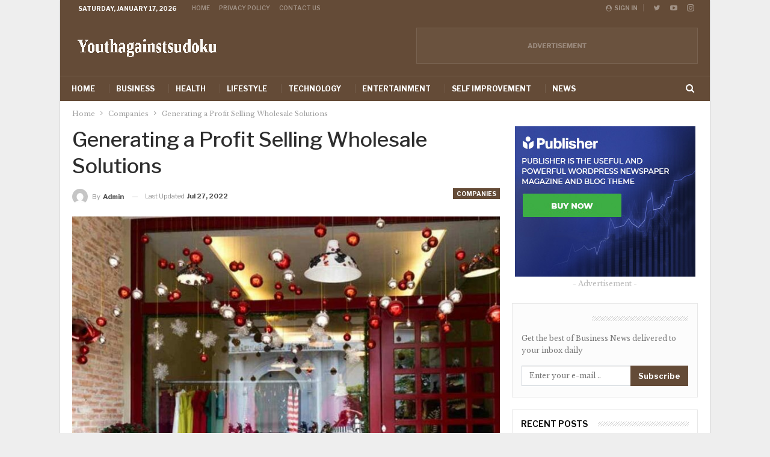

--- FILE ---
content_type: text/html; charset=UTF-8
request_url: https://www.youthagainstsudoku.com/generating-a-profit-selling-wholesale-solutions/
body_size: 20988
content:
	<!DOCTYPE html>
<!--[if IE 8]>
	<html class="ie ie8" lang="en-US" prefix="og: https://ogp.me/ns#"> <![endif]-->
<!--[if IE 9]>
	<html class="ie ie9" lang="en-US" prefix="og: https://ogp.me/ns#"> <![endif]-->
<!--[if gt IE 9]><!-->
<html lang=en-US prefix="og: https://ogp.me/ns#"> <!--<![endif]-->
<head>
<meta charset=UTF-8>
<meta http-equiv=X-UA-Compatible content="IE=edge">
<meta name=viewport content="width=device-width, initial-scale=1.0">
<link rel=pingback href="https://www.youthagainstsudoku.com/xmlrpc.php"/>
<script type="text/javascript">
/* <![CDATA[ */
(()=>{var e={};e.g=function(){if("object"==typeof globalThis)return globalThis;try{return this||new Function("return this")()}catch(e){if("object"==typeof window)return window}}(),function({ampUrl:n,isCustomizePreview:t,isAmpDevMode:r,noampQueryVarName:o,noampQueryVarValue:s,disabledStorageKey:i,mobileUserAgents:a,regexRegex:c}){if("undefined"==typeof sessionStorage)return;const d=new RegExp(c);if(!a.some((e=>{const n=e.match(d);return!(!n||!new RegExp(n[1],n[2]).test(navigator.userAgent))||navigator.userAgent.includes(e)})))return;e.g.addEventListener("DOMContentLoaded",(()=>{const e=document.getElementById("amp-mobile-version-switcher");if(!e)return;e.hidden=!1;const n=e.querySelector("a[href]");n&&n.addEventListener("click",(()=>{sessionStorage.removeItem(i)}))}));const g=r&&["paired-browsing-non-amp","paired-browsing-amp"].includes(window.name);if(sessionStorage.getItem(i)||t||g)return;const u=new URL(location.href),m=new URL(n);m.hash=u.hash,u.searchParams.has(o)&&s===u.searchParams.get(o)?sessionStorage.setItem(i,"1"):m.href!==u.href&&(window.stop(),location.replace(m.href))}({"ampUrl":"https:\/\/www.youthagainstsudoku.com\/generating-a-profit-selling-wholesale-solutions\/?amp=1","noampQueryVarName":"noamp","noampQueryVarValue":"mobile","disabledStorageKey":"amp_mobile_redirect_disabled","mobileUserAgents":["Mobile","Android","Silk\/","Kindle","BlackBerry","Opera Mini","Opera Mobi"],"regexRegex":"^\\\/((?:.|\\n)+)\\\/([i]*)$","isCustomizePreview":false,"isAmpDevMode":false})})();
/* ]]> */
</script>
<!-- Search Engine Optimization by Rank Math - https://rankmath.com/ -->
<style type='text/css'></style><title>Generating a Profit Selling Wholesale Solutions &#045; Youthagainstsudoku</title>
<meta name=description content="With the economy rising, many people are looking for an alternative method to supplement their income. On the list of methods that people consider should be"/>
<meta name=robots content="follow, index, max-snippet:-1, max-video-preview:-1, max-image-preview:large"/>
<link rel=canonical href="https://www.youthagainstsudoku.com/generating-a-profit-selling-wholesale-solutions/"/>
<meta property=og:locale content=en_US />
<meta property=og:type content=article />
<meta property=og:title content="Generating a Profit Selling Wholesale Solutions &#045; Youthagainstsudoku"/>
<meta property=og:description content="With the economy rising, many people are looking for an alternative method to supplement their income. On the list of methods that people consider should be"/>
<meta property=og:url content="https://www.youthagainstsudoku.com/generating-a-profit-selling-wholesale-solutions/"/>
<meta property=og:site_name content=Youthagainstsudoku />
<meta property=article:tag content=CPAP />
<meta property=article:tag content=Machines />
<meta property=article:tag content=yacht />
<meta property=article:tag content="yacht charter hong kong"/>
<meta property=article:section content=Companies />
<meta property=og:image content="https://www.youthagainstsudoku.com/wp-content/uploads/2022/07/can-i-resell-shein-clothes.jpg"/>
<meta property=og:image:secure_url content="https://www.youthagainstsudoku.com/wp-content/uploads/2022/07/can-i-resell-shein-clothes.jpg"/>
<meta property=og:image:width content=1200 />
<meta property=og:image:height content=884 />
<meta property=og:image:alt content="can i resell shein clothes"/>
<meta property=og:image:type content="image/jpeg"/>
<meta property=article:published_time content="2022-08-25T08:35:23+00:00"/>
<meta name=twitter:card content=summary_large_image />
<meta name=twitter:title content="Generating a Profit Selling Wholesale Solutions &#045; Youthagainstsudoku"/>
<meta name=twitter:description content="With the economy rising, many people are looking for an alternative method to supplement their income. On the list of methods that people consider should be"/>
<meta name=twitter:image content="https://www.youthagainstsudoku.com/wp-content/uploads/2022/07/can-i-resell-shein-clothes.jpg"/>
<meta name=twitter:label1 content="Written by"/>
<meta name=twitter:data1 content=admin />
<meta name=twitter:label2 content="Time to read"/>
<meta name=twitter:data2 content="4 minutes"/>
<script type="application/ld+json" class=rank-math-schema>{"@context":"https://schema.org","@graph":[{"@type":"Organization","@id":"https://www.youthagainstsudoku.com/#organization","name":"Youthagainstsudoku","url":"https://www.youthagainstsudoku.com","logo":{"@type":"ImageObject","@id":"https://www.youthagainstsudoku.com/#logo","url":"https://www.youthagainstsudoku.comwp-content/uploads/2022/07/logo_transparent200X55.png","contentUrl":"https://www.youthagainstsudoku.comwp-content/uploads/2022/07/logo_transparent200X55.png","caption":"Youthagainstsudoku","inLanguage":"en-US","width":"200","height":"55"}},{"@type":"WebSite","@id":"https://www.youthagainstsudoku.com/#website","url":"https://www.youthagainstsudoku.com","name":"Youthagainstsudoku","publisher":{"@id":"https://www.youthagainstsudoku.com/#organization"},"inLanguage":"en-US"},{"@type":"ImageObject","@id":"https://www.youthagainstsudoku.com/wp-content/uploads/2022/07/can-i-resell-shein-clothes.jpg","url":"https://www.youthagainstsudoku.com/wp-content/uploads/2022/07/can-i-resell-shein-clothes.jpg","width":"1200","height":"884","caption":"can i resell shein clothes","inLanguage":"en-US"},{"@type":"WebPage","@id":"https://www.youthagainstsudoku.com/generating-a-profit-selling-wholesale-solutions/#webpage","url":"https://www.youthagainstsudoku.com/generating-a-profit-selling-wholesale-solutions/","name":"Generating a Profit Selling Wholesale Solutions &#045; Youthagainstsudoku","datePublished":"2022-08-25T08:35:23+00:00","dateModified":"2022-08-25T08:35:23+00:00","isPartOf":{"@id":"https://www.youthagainstsudoku.com/#website"},"primaryImageOfPage":{"@id":"https://www.youthagainstsudoku.com/wp-content/uploads/2022/07/can-i-resell-shein-clothes.jpg"},"inLanguage":"en-US"},{"@type":"Person","@id":"#","name":"admin","url":"#","image":{"@type":"ImageObject","@id":"https://secure.gravatar.com/avatar/fb7874470456515e159e35c88812b0265f21f96c9a4ce4f4a4a12a5eab2edeef?s=96&amp;d=mm&amp;r=g","url":"https://secure.gravatar.com/avatar/fb7874470456515e159e35c88812b0265f21f96c9a4ce4f4a4a12a5eab2edeef?s=96&amp;d=mm&amp;r=g","caption":"admin","inLanguage":"en-US"},"sameAs":["https://www.youthagainstsudoku.com"],"worksFor":{"@id":"https://www.youthagainstsudoku.com/#organization"}},{"@type":"BlogPosting","headline":"Generating a Profit Selling Wholesale Solutions &#045; Youthagainstsudoku","keywords":"can i resell shein clothes","datePublished":"2022-08-25T08:35:23+00:00","dateModified":"2022-08-25T08:35:23+00:00","articleSection":"Companies","author":{"@id":"#","name":"admin"},"publisher":{"@id":"https://www.youthagainstsudoku.com/#organization"},"description":"With the economy rising, many people are looking for an alternative method to supplement their income. On the list of methods that people consider should be","name":"Generating a Profit Selling Wholesale Solutions &#045; Youthagainstsudoku","@id":"https://www.youthagainstsudoku.com/generating-a-profit-selling-wholesale-solutions/#richSnippet","isPartOf":{"@id":"https://www.youthagainstsudoku.com/generating-a-profit-selling-wholesale-solutions/#webpage"},"image":{"@id":"https://www.youthagainstsudoku.com/wp-content/uploads/2022/07/can-i-resell-shein-clothes.jpg"},"inLanguage":"en-US","mainEntityOfPage":{"@id":"https://www.youthagainstsudoku.com/generating-a-profit-selling-wholesale-solutions/#webpage"}}]}</script>
<!-- /Rank Math WordPress SEO plugin -->
<!-- Better Open Graph, Schema.org & Twitter Integration -->
<meta property=og:locale content=en_us />
<meta property=og:site_name content=Youthagainstsudoku />
<meta property=og:url content="https://www.youthagainstsudoku.com/generating-a-profit-selling-wholesale-solutions/"/>
<meta property=og:title content="Generating a Profit Selling Wholesale Solutions"/>
<meta property=og:image content="https://www.youthagainstsudoku.com/wp-content/uploads/2022/07/can-i-resell-shein-clothes-1024x754.jpg"/>
<meta property=article:section content=Companies />
<meta property=article:tag content="yacht charter hong kong"/>
<meta property=og:description content="With the economy rising, many people are looking for an alternative method to supplement their income. On the list of methods that people consider should be to sell wholesale products. Investing in a product at wholesale and selling that product rega"/>
<meta property=og:type content=article />
<meta name=twitter:card content=summary />
<meta name=twitter:url content="https://www.youthagainstsudoku.com/generating-a-profit-selling-wholesale-solutions/"/>
<meta name=twitter:title content="Generating a Profit Selling Wholesale Solutions"/>
<meta name=twitter:description content="With the economy rising, many people are looking for an alternative method to supplement their income. On the list of methods that people consider should be to sell wholesale products. Investing in a product at wholesale and selling that product rega"/>
<meta name=twitter:image content="https://www.youthagainstsudoku.com/wp-content/uploads/2022/07/can-i-resell-shein-clothes-1024x754.jpg"/>
<!-- / Better Open Graph, Schema.org & Twitter Integration. -->
<link rel=dns-prefetch href='//fonts.googleapis.com'/>
<style id=wp-img-auto-sizes-contain-inline-css type='text/css'>img:is([sizes=auto i],[sizes^="auto," i]){contain-intrinsic-size:3000px 1500px}</style>
<link rel=stylesheet id=structured-content-frontend-css href='https://www.youthagainstsudoku.com/wp-content/cache/wmac/css/wmac_single_9e5d9df2adf1280e31168b3bad5e4821.css' type='text/css' media=all />
<style id=wp-block-library-inline-css type='text/css'>:root{--wp-block-synced-color:#7a00df;--wp-block-synced-color--rgb:122 , 0 , 223;--wp-bound-block-color:var(--wp-block-synced-color);--wp-editor-canvas-background:#ddd;--wp-admin-theme-color:#007cba;--wp-admin-theme-color--rgb:0 , 124 , 186;--wp-admin-theme-color-darker-10:#006ba1;--wp-admin-theme-color-darker-10--rgb:0 , 107 , 160.5;--wp-admin-theme-color-darker-20:#005a87;--wp-admin-theme-color-darker-20--rgb:0 , 90 , 135;--wp-admin-border-width-focus:2px}@media (min-resolution:192dpi){:root{--wp-admin-border-width-focus:1.5px}}.wp-element-button{cursor:pointer}:root .has-very-light-gray-background-color{background-color:#eee}:root .has-very-dark-gray-background-color{background-color:#313131}:root .has-very-light-gray-color{color:#eee}:root .has-very-dark-gray-color{color:#313131}:root .has-vivid-green-cyan-to-vivid-cyan-blue-gradient-background{background:linear-gradient(135deg,#00d084,#0693e3)}:root .has-purple-crush-gradient-background{background:linear-gradient(135deg,#34e2e4,#4721fb 50%,#ab1dfe)}:root .has-hazy-dawn-gradient-background{background:linear-gradient(135deg,#faaca8,#dad0ec)}:root .has-subdued-olive-gradient-background{background:linear-gradient(135deg,#fafae1,#67a671)}:root .has-atomic-cream-gradient-background{background:linear-gradient(135deg,#fdd79a,#004a59)}:root .has-nightshade-gradient-background{background:linear-gradient(135deg,#330968,#31cdcf)}:root .has-midnight-gradient-background{background:linear-gradient(135deg,#020381,#2874fc)}:root{--wp--preset--font-size--normal:16px;--wp--preset--font-size--huge:42px}.has-regular-font-size{font-size:1em}.has-larger-font-size{font-size:2.625em}.has-normal-font-size{font-size:var(--wp--preset--font-size--normal)}.has-huge-font-size{font-size:var(--wp--preset--font-size--huge)}.has-text-align-center{text-align:center}.has-text-align-left{text-align:left}.has-text-align-right{text-align:right}.has-fit-text{white-space:nowrap!important}#end-resizable-editor-section{display:none}.aligncenter{clear:both}.items-justified-left{justify-content:flex-start}.items-justified-center{justify-content:center}.items-justified-right{justify-content:flex-end}.items-justified-space-between{justify-content:space-between}.screen-reader-text{border:0;clip-path:inset(50%);height:1px;margin:-1px;overflow:hidden;padding:0;position:absolute;width:1px;word-wrap:normal!important}.screen-reader-text:focus{background-color:#ddd;clip-path:none;color:#444;display:block;font-size:1em;height:auto;left:5px;line-height:normal;padding:15px 23px 14px;text-decoration:none;top:5px;width:auto;z-index:100000}html :where(.has-border-color){border-style:solid}html :where([style*=border-top-color]){border-top-style:solid}html :where([style*=border-right-color]){border-right-style:solid}html :where([style*=border-bottom-color]){border-bottom-style:solid}html :where([style*=border-left-color]){border-left-style:solid}html :where([style*=border-width]){border-style:solid}html :where([style*=border-top-width]){border-top-style:solid}html :where([style*=border-right-width]){border-right-style:solid}html :where([style*=border-bottom-width]){border-bottom-style:solid}html :where([style*=border-left-width]){border-left-style:solid}html :where(img[class*=wp-image-]){height:auto;max-width:100%}:where(figure){margin:0 0 1em}html :where(.is-position-sticky){--wp-admin--admin-bar--position-offset:var(--wp-admin--admin-bar--height,0)}@media screen and (max-width:600px){html :where(.is-position-sticky){--wp-admin--admin-bar--position-offset:0}}</style><style id=global-styles-inline-css type='text/css'>:root{--wp--preset--aspect-ratio--square:1;--wp--preset--aspect-ratio--4-3: 4/3;--wp--preset--aspect-ratio--3-4: 3/4;--wp--preset--aspect-ratio--3-2: 3/2;--wp--preset--aspect-ratio--2-3: 2/3;--wp--preset--aspect-ratio--16-9: 16/9;--wp--preset--aspect-ratio--9-16: 9/16;--wp--preset--color--black:#000;--wp--preset--color--cyan-bluish-gray:#abb8c3;--wp--preset--color--white:#fff;--wp--preset--color--pale-pink:#f78da7;--wp--preset--color--vivid-red:#cf2e2e;--wp--preset--color--luminous-vivid-orange:#ff6900;--wp--preset--color--luminous-vivid-amber:#fcb900;--wp--preset--color--light-green-cyan:#7bdcb5;--wp--preset--color--vivid-green-cyan:#00d084;--wp--preset--color--pale-cyan-blue:#8ed1fc;--wp--preset--color--vivid-cyan-blue:#0693e3;--wp--preset--color--vivid-purple:#9b51e0;--wp--preset--gradient--vivid-cyan-blue-to-vivid-purple:linear-gradient(135deg,#0693e3 0%,#9b51e0 100%);--wp--preset--gradient--light-green-cyan-to-vivid-green-cyan:linear-gradient(135deg,#7adcb4 0%,#00d082 100%);--wp--preset--gradient--luminous-vivid-amber-to-luminous-vivid-orange:linear-gradient(135deg,#fcb900 0%,#ff6900 100%);--wp--preset--gradient--luminous-vivid-orange-to-vivid-red:linear-gradient(135deg,#ff6900 0%,#cf2e2e 100%);--wp--preset--gradient--very-light-gray-to-cyan-bluish-gray:linear-gradient(135deg,#eee 0%,#a9b8c3 100%);--wp--preset--gradient--cool-to-warm-spectrum:linear-gradient(135deg,#4aeadc 0%,#9778d1 20%,#cf2aba 40%,#ee2c82 60%,#fb6962 80%,#fef84c 100%);--wp--preset--gradient--blush-light-purple:linear-gradient(135deg,#ffceec 0%,#9896f0 100%);--wp--preset--gradient--blush-bordeaux:linear-gradient(135deg,#fecda5 0%,#fe2d2d 50%,#6b003e 100%);--wp--preset--gradient--luminous-dusk:linear-gradient(135deg,#ffcb70 0%,#c751c0 50%,#4158d0 100%);--wp--preset--gradient--pale-ocean:linear-gradient(135deg,#fff5cb 0%,#b6e3d4 50%,#33a7b5 100%);--wp--preset--gradient--electric-grass:linear-gradient(135deg,#caf880 0%,#71ce7e 100%);--wp--preset--gradient--midnight:linear-gradient(135deg,#020381 0%,#2874fc 100%);--wp--preset--font-size--small:13px;--wp--preset--font-size--medium:20px;--wp--preset--font-size--large:36px;--wp--preset--font-size--x-large:42px;--wp--preset--spacing--20:.44rem;--wp--preset--spacing--30:.67rem;--wp--preset--spacing--40:1rem;--wp--preset--spacing--50:1.5rem;--wp--preset--spacing--60:2.25rem;--wp--preset--spacing--70:3.38rem;--wp--preset--spacing--80:5.06rem;--wp--preset--shadow--natural:6px 6px 9px rgba(0,0,0,.2);--wp--preset--shadow--deep:12px 12px 50px rgba(0,0,0,.4);--wp--preset--shadow--sharp:6px 6px 0 rgba(0,0,0,.2);--wp--preset--shadow--outlined:6px 6px 0 -3px #fff , 6px 6px #000;--wp--preset--shadow--crisp:6px 6px 0 #000}:where(.is-layout-flex){gap:.5em}:where(.is-layout-grid){gap:.5em}body .is-layout-flex{display:flex}.is-layout-flex{flex-wrap:wrap;align-items:center}.is-layout-flex > :is(*, div){margin:0}body .is-layout-grid{display:grid}.is-layout-grid > :is(*, div){margin:0}:where(.wp-block-columns.is-layout-flex){gap:2em}:where(.wp-block-columns.is-layout-grid){gap:2em}:where(.wp-block-post-template.is-layout-flex){gap:1.25em}:where(.wp-block-post-template.is-layout-grid){gap:1.25em}.has-black-color{color:var(--wp--preset--color--black)!important}.has-cyan-bluish-gray-color{color:var(--wp--preset--color--cyan-bluish-gray)!important}.has-white-color{color:var(--wp--preset--color--white)!important}.has-pale-pink-color{color:var(--wp--preset--color--pale-pink)!important}.has-vivid-red-color{color:var(--wp--preset--color--vivid-red)!important}.has-luminous-vivid-orange-color{color:var(--wp--preset--color--luminous-vivid-orange)!important}.has-luminous-vivid-amber-color{color:var(--wp--preset--color--luminous-vivid-amber)!important}.has-light-green-cyan-color{color:var(--wp--preset--color--light-green-cyan)!important}.has-vivid-green-cyan-color{color:var(--wp--preset--color--vivid-green-cyan)!important}.has-pale-cyan-blue-color{color:var(--wp--preset--color--pale-cyan-blue)!important}.has-vivid-cyan-blue-color{color:var(--wp--preset--color--vivid-cyan-blue)!important}.has-vivid-purple-color{color:var(--wp--preset--color--vivid-purple)!important}.has-black-background-color{background-color:var(--wp--preset--color--black)!important}.has-cyan-bluish-gray-background-color{background-color:var(--wp--preset--color--cyan-bluish-gray)!important}.has-white-background-color{background-color:var(--wp--preset--color--white)!important}.has-pale-pink-background-color{background-color:var(--wp--preset--color--pale-pink)!important}.has-vivid-red-background-color{background-color:var(--wp--preset--color--vivid-red)!important}.has-luminous-vivid-orange-background-color{background-color:var(--wp--preset--color--luminous-vivid-orange)!important}.has-luminous-vivid-amber-background-color{background-color:var(--wp--preset--color--luminous-vivid-amber)!important}.has-light-green-cyan-background-color{background-color:var(--wp--preset--color--light-green-cyan)!important}.has-vivid-green-cyan-background-color{background-color:var(--wp--preset--color--vivid-green-cyan)!important}.has-pale-cyan-blue-background-color{background-color:var(--wp--preset--color--pale-cyan-blue)!important}.has-vivid-cyan-blue-background-color{background-color:var(--wp--preset--color--vivid-cyan-blue)!important}.has-vivid-purple-background-color{background-color:var(--wp--preset--color--vivid-purple)!important}.has-black-border-color{border-color:var(--wp--preset--color--black)!important}.has-cyan-bluish-gray-border-color{border-color:var(--wp--preset--color--cyan-bluish-gray)!important}.has-white-border-color{border-color:var(--wp--preset--color--white)!important}.has-pale-pink-border-color{border-color:var(--wp--preset--color--pale-pink)!important}.has-vivid-red-border-color{border-color:var(--wp--preset--color--vivid-red)!important}.has-luminous-vivid-orange-border-color{border-color:var(--wp--preset--color--luminous-vivid-orange)!important}.has-luminous-vivid-amber-border-color{border-color:var(--wp--preset--color--luminous-vivid-amber)!important}.has-light-green-cyan-border-color{border-color:var(--wp--preset--color--light-green-cyan)!important}.has-vivid-green-cyan-border-color{border-color:var(--wp--preset--color--vivid-green-cyan)!important}.has-pale-cyan-blue-border-color{border-color:var(--wp--preset--color--pale-cyan-blue)!important}.has-vivid-cyan-blue-border-color{border-color:var(--wp--preset--color--vivid-cyan-blue)!important}.has-vivid-purple-border-color{border-color:var(--wp--preset--color--vivid-purple)!important}.has-vivid-cyan-blue-to-vivid-purple-gradient-background{background:var(--wp--preset--gradient--vivid-cyan-blue-to-vivid-purple)!important}.has-light-green-cyan-to-vivid-green-cyan-gradient-background{background:var(--wp--preset--gradient--light-green-cyan-to-vivid-green-cyan)!important}.has-luminous-vivid-amber-to-luminous-vivid-orange-gradient-background{background:var(--wp--preset--gradient--luminous-vivid-amber-to-luminous-vivid-orange)!important}.has-luminous-vivid-orange-to-vivid-red-gradient-background{background:var(--wp--preset--gradient--luminous-vivid-orange-to-vivid-red)!important}.has-very-light-gray-to-cyan-bluish-gray-gradient-background{background:var(--wp--preset--gradient--very-light-gray-to-cyan-bluish-gray)!important}.has-cool-to-warm-spectrum-gradient-background{background:var(--wp--preset--gradient--cool-to-warm-spectrum)!important}.has-blush-light-purple-gradient-background{background:var(--wp--preset--gradient--blush-light-purple)!important}.has-blush-bordeaux-gradient-background{background:var(--wp--preset--gradient--blush-bordeaux)!important}.has-luminous-dusk-gradient-background{background:var(--wp--preset--gradient--luminous-dusk)!important}.has-pale-ocean-gradient-background{background:var(--wp--preset--gradient--pale-ocean)!important}.has-electric-grass-gradient-background{background:var(--wp--preset--gradient--electric-grass)!important}.has-midnight-gradient-background{background:var(--wp--preset--gradient--midnight)!important}.has-small-font-size{font-size:var(--wp--preset--font-size--small)!important}.has-medium-font-size{font-size:var(--wp--preset--font-size--medium)!important}.has-large-font-size{font-size:var(--wp--preset--font-size--large)!important}.has-x-large-font-size{font-size:var(--wp--preset--font-size--x-large)!important}</style>
<style id=classic-theme-styles-inline-css type='text/css'>.wp-block-button__link{color:#fff;background-color:#32373c;border-radius:9999px;box-shadow:none;text-decoration:none;padding:calc(.667em + 2px) calc(1.333em + 2px);font-size:1.125em}.wp-block-file__button{background:#32373c;color:#fff;text-decoration:none}</style>
<link crossorigin=anonymous rel=stylesheet id=better-framework-main-fonts-css href='https://fonts.googleapis.com/css?family=Libre+Baskerville:400%7CLibre+Franklin:400,600,700,500,400italic&#038;display=swap' type='text/css' media=all />
<script type="text/javascript" src="https://www.youthagainstsudoku.com/wp-includes/js/jquery/jquery.min.js?ver=3.7.1" id=jquery-core-js></script>
<script type="text/javascript" src="https://www.youthagainstsudoku.com/wp-includes/js/jquery/jquery-migrate.min.js?ver=3.4.1" id=jquery-migrate-js></script>
<link rel="https://api.w.org/" href="https://www.youthagainstsudoku.com/wp-json/"/><link rel=alternate title=JSON type="application/json" href="https://www.youthagainstsudoku.com/wp-json/wp/v2/posts/912"/><meta name=generator content="WordPress 6.9"/>
<link rel=alternate type="text/html" media="only screen and (max-width: 640px)" href="https://www.youthagainstsudoku.com/generating-a-profit-selling-wholesale-solutions/?amp=1"><meta name=google-site-verification content=OmQRMfEKR_8oY_Wc63cNuroGEojSYRyWsmG1TB36enY /><meta name=generator content="Powered by WPBakery Page Builder - drag and drop page builder for WordPress."/>
<link rel=amphtml href="https://www.youthagainstsudoku.com/generating-a-profit-selling-wholesale-solutions/?amp=1"><script type="text/javascript" id=google_gtagjs src="https://www.googletagmanager.com/gtag/js?id=G-B3W1L2VDLC" async=async></script>
<script type="text/javascript" id=google_gtagjs-inline>window.dataLayer=window.dataLayer||[];function gtag(){dataLayer.push(arguments);}gtag('set','linker',{"domains":["www.youthagainstsudoku.com"]});gtag('js',new Date());gtag('config','G-B3W1L2VDLC',{});</script>
<script type="application/ld+json">{
    "@context": "http://schema.org/",
    "@type": "Organization",
    "@id": "#organization",
    "logo": {
        "@type": "ImageObject",
        "url": "https://www.youthagainstsudoku.com/wp-content/uploads/2024/03/logo_transparent250x50-1.png"
    },
    "url": "https://www.youthagainstsudoku.com/",
    "name": "Youthagainstsudoku",
    "description": ""
}</script>
<script type="application/ld+json">{
    "@context": "http://schema.org/",
    "@type": "WebSite",
    "name": "Youthagainstsudoku",
    "alternateName": "",
    "url": "https://www.youthagainstsudoku.com/"
}</script>
<script type="application/ld+json">{
    "@context": "http://schema.org/",
    "@type": "BlogPosting",
    "headline": "Generating a Profit Selling Wholesale Solutions",
    "description": "With the economy rising, many people are looking for an alternative method to supplement their income. On the list of methods that people consider should be to sell wholesale products. Investing in a product at wholesale and selling that product rega",
    "datePublished": "2022-08-25",
    "dateModified": "2022-07-27",
    "author": {
        "@type": "Person",
        "@id": "#person-admin",
        "name": "admin"
    },
    "image": "https://www.youthagainstsudoku.com/wp-content/uploads/2022/07/can-i-resell-shein-clothes.jpg",
    "interactionStatistic": [
        {
            "@type": "InteractionCounter",
            "interactionType": "http://schema.org/CommentAction",
            "userInteractionCount": 0
        }
    ],
    "publisher": {
        "@id": "#organization"
    },
    "mainEntityOfPage": "https://www.youthagainstsudoku.com/generating-a-profit-selling-wholesale-solutions/"
}</script>
<style>#amp-mobile-version-switcher{left:0;position:absolute;width:100%;z-index:100}#amp-mobile-version-switcher>a{background-color:#444;border:0;color:#eaeaea;display:block;font-family:-apple-system,BlinkMacSystemFont,Segoe UI,Roboto,Oxygen-Sans,Ubuntu,Cantarell,Helvetica Neue,sans-serif;font-size:16px;font-weight:600;padding:15px 0;text-align:center;-webkit-text-decoration:none;text-decoration:none}#amp-mobile-version-switcher>a:active,#amp-mobile-version-switcher>a:focus,#amp-mobile-version-switcher>a:hover{-webkit-text-decoration:underline;text-decoration:underline}</style><link rel=stylesheet id=bf-minifed-css-1 href='https://www.youthagainstsudoku.com/wp-content/cache/wmac/css/wmac_single_fe31e064b9a6f1e79f8fd6280815ebc6.css' type='text/css' media=all />
<link rel=stylesheet id=7.11.0-1767291431 href='https://www.youthagainstsudoku.com/wp-content/cache/wmac/css/wmac_single_e5cdcaeb9f69df3f168968b97cb35f16.css' type='text/css' media=all />
<link rel=icon href="https://www.youthagainstsudoku.com/wp-content/uploads/2022/07/cropped-logo.png512x512-32x32.png" sizes=32x32 />
<link rel=icon href="https://www.youthagainstsudoku.com/wp-content/uploads/2022/07/cropped-logo.png512x512-192x192.png" sizes=192x192 />
<link rel=apple-touch-icon href="https://www.youthagainstsudoku.com/wp-content/uploads/2022/07/cropped-logo.png512x512-180x180.png"/>
<meta name=msapplication-TileImage content="https://www.youthagainstsudoku.com/wp-content/uploads/2022/07/cropped-logo.png512x512-270x270.png"/>
<noscript><style>.wpb_animate_when_almost_visible{opacity:1}</style></noscript>	</head>
<body class="wp-singular post-template-default single single-post postid-912 single-format-standard wp-theme-publisher bs-theme bs-publisher bs-publisher-business-times active-light-box ltr close-rh page-layout-2-col page-layout-2-col-right boxed active-sticky-sidebar main-menu-sticky-smart main-menu-boxed active-ajax-search single-prim-cat-38 single-cat-38  bs-hide-ha wpb-js-composer js-comp-ver-6.7.0 vc_responsive bs-ll-a" dir=ltr><noscript><meta HTTP-EQUIV="refresh" content="0;url='http://www.youthagainstsudoku.com/generating-a-profit-selling-wholesale-solutions/?PageSpeed=noscript'" /><style><!--table,div,span,font,p{display:none} --></style><div style="display:block">Please click <a href="http://www.youthagainstsudoku.com/generating-a-profit-selling-wholesale-solutions/?PageSpeed=noscript">here</a> if you are not redirected within a few seconds.</div></noscript>
<div class="main-wrap content-main-wrap">
<header id=header class="site-header header-style-2 boxed" itemscope=itemscope itemtype="https://schema.org/WPHeader">
<section class="topbar topbar-style-1 hidden-xs hidden-xs">
<div class=content-wrap>
<div class=container>
<div class="topbar-inner clearfix">
<div class=section-links>
<div class="  better-studio-shortcode bsc-clearfix better-social-counter style-button not-colored in-4-col">
<ul class="social-list bsc-clearfix"><li class="social-item twitter"><a href="https://twitter.com/samirdn123" target=_blank> <i class="item-icon bsfi-twitter"></i><span class=item-title> Followers </span> </a> </li> <li class="social-item youtube"><a href="https://youtube.com/channel/UCJxNjOPGD96HaKpbs9LJLhw" target=_blank> <i class="item-icon bsfi-youtube"></i><span class=item-title> Subscribers </span> </a> </li> <li class="social-item instagram"><a href="https://instagram.com/samirdn123" target=_blank> <i class="item-icon bsfi-instagram"></i><span class=item-title> Followers </span> </a> </li> </ul>
</div>
<a class="topbar-sign-in behind-social" data-toggle=modal data-target="#bsLoginModal">
<i class="fa fa-user-circle"></i> Sign in	</a>
<div class="modal sign-in-modal fade" id=bsLoginModal tabindex=-1 role=dialog style="display: none">
<div class=modal-dialog role=document>
<div class=modal-content>
<span class=close-modal data-dismiss=modal aria-label=Close><i class="fa fa-close"></i></span>
<div class=modal-body>
<div id=form_3038_ class="bs-shortcode bs-login-shortcode ">
<div class="bs-login bs-type-login" style=display:none>
<div class="bs-login-panel bs-login-sign-panel bs-current-login-panel">
<form name=loginform action="https://www.youthagainstsudoku.com/wp-login.php" method=post>
<div class=login-header>
<span class="login-icon fa fa-user-circle main-color"></span>
<p>Welcome, Login to your account.</p>
</div>
<div class="login-field login-username">
<input type=text name=log id=form_3038_user_login class=input value="" size=20 placeholder="Username or Email..." required />
</div>
<div class="login-field login-password">
<input type=password name=pwd id=form_3038_user_pass class=input value="" size=20 placeholder=Password... required />
</div>
<div class=login-field>
<a href="https://www.youthagainstsudoku.com/wp-login.php?action=lostpassword&redirect_to=https%3A%2F%2Fwww.youthagainstsudoku.com%2Fgenerating-a-profit-selling-wholesale-solutions%2F&sdit" class=go-reset-panel>Forget password?</a>
<span class=login-remember>
<input class=remember-checkbox name=rememberme type=checkbox id=form_3038_rememberme value=forever />
<label class=remember-label>Remember me</label>
</span>
</div>
<div class="login-field login-submit">
<input type=submit name=wp-submit class="button-primary login-btn" value="Log In"/>
<input type=hidden name=redirect_to value="https://www.youthagainstsudoku.com/generating-a-profit-selling-wholesale-solutions/"/>
</div>
</form>
</div>
<div class="bs-login-panel bs-login-reset-panel">
<span class=go-login-panel><i class="fa fa-angle-left"></i> Sign in</span>
<div class=bs-login-reset-panel-inner>
<div class=login-header>
<span class="login-icon fa fa-support"></span>
<p>Recover your password.</p>
<p>A password will be e-mailed to you.</p>
</div>
<form name=lostpasswordform id=form_3038_lostpasswordform action="https://www.youthagainstsudoku.com/wp-login.php?action=lostpassword" method=post>
<div class="login-field reset-username">
<input type=text name=user_login class=input value="" placeholder="Username or Email..." required />
</div>
<div class="login-field reset-submit">
<input type=hidden name=redirect_to value=""/>
<input type=submit name=wp-submit class=login-btn value="Send My Password"/>
</div>
</form>
</div>
</div>
</div>
</div>
</div>
</div>
</div>
</div>
</div>
<div class=section-menu>
<div id=menu-top class="menu top-menu-wrapper" role=navigation itemscope=itemscope itemtype="https://schema.org/SiteNavigationElement">
<nav class=top-menu-container>
<ul id=top-navigation class="top-menu menu clearfix bsm-pure">
<li id=topbar-date class="menu-item menu-item-date">
<span class=topbar-date>Saturday, January 17, 2026</span>
</li>
<li id=menu-item-6087 class="menu-item menu-item-type-post_type menu-item-object-page menu-item-home better-anim-fade menu-item-6087"><a href="https://www.youthagainstsudoku.com/">Home</a></li>
<li id=menu-item-6088 class="menu-item menu-item-type-post_type menu-item-object-page menu-item-privacy-policy better-anim-fade menu-item-6088"><a href="https://www.youthagainstsudoku.com/privacy-policy/">Privacy Policy</a></li>
<li id=menu-item-6089 class="menu-item menu-item-type-post_type menu-item-object-page better-anim-fade menu-item-6089"><a href="https://www.youthagainstsudoku.com/bs-contact-us/">Contact Us</a></li>
</ul>
</nav>
</div>
</div>
</div>
</div>
</div>
</section>
<div class=header-inner>
<div class=content-wrap>
<div class=container>
<div class=row>
<div class=row-height>
<div class="logo-col col-xs-4">
<div class=col-inside>
<div id=site-branding class=site-branding>
<p id=site-title class="logo h1 img-logo">
<a href="https://www.youthagainstsudoku.com/" itemprop=url rel=home>
<img id=site-logo src="https://www.youthagainstsudoku.com/wp-content/uploads/2024/03/logo_transparent250x50-1.png" alt=Publisher data-bsrjs="https://www.youthagainstsudoku.com/wp-content/uploads/2024/03/logo_transparent2x-1.png"/>
<span class=site-title>Publisher - </span>
</a>
</p>
</div><!-- .site-branding -->
</div>
</div>
<div class="sidebar-col col-xs-8">
<div class=col-inside>
<aside id=sidebar class=sidebar role=complementary itemscope=itemscope itemtype="https://schema.org/WPSideBar">
<div class="vyiwc vyiwc-pubadban vyiwc-show-desktop vyiwc-show-tablet-portrait vyiwc-show-tablet-landscape vyiwc-show-phone vyiwc-loc-header_aside_logo vyiwc-align-right vyiwc-column-1 vyiwc-clearfix no-bg-box-model"><div id=vyiwc-5853-2094453855 class="vyiwc-container vyiwc-type-image " itemscope="" itemtype="https://schema.org/WPAdBlock" data-adid=5853 data-type=image><a itemprop=url class=vyiwc-link href="#"><img class=vyiwc-image src="https://www.youthagainstsudoku.com/wp-content/uploads/2024/03/business-times-ad-468x60-1.png" alt="Inline Header"/></a></div></div>	</aside>
</div>
</div>
</div>
</div>
</div>
</div>
</div>
<div id=menu-main class="menu main-menu-wrapper show-search-item menu-actions-btn-width-1" role=navigation itemscope=itemscope itemtype="https://schema.org/SiteNavigationElement">
<div class=main-menu-inner>
<div class=content-wrap>
<div class=container>
<nav class=main-menu-container>
<ul id=main-navigation class="main-menu menu bsm-pure clearfix">
<li id=menu-item-6082 class="menu-item menu-item-type-post_type menu-item-object-page menu-item-home better-anim-fade menu-item-6082"><a href="https://www.youthagainstsudoku.com/">Home</a></li>
<li id=menu-item-5796 class="menu-item menu-item-type-taxonomy menu-item-object-category menu-item-has-children menu-term-3 better-anim-fade menu-item-5796"><a href="https://www.youthagainstsudoku.com/category/business/">Business</a>
<ul class=sub-menu>
<li id=menu-item-5818 class="menu-item menu-item-type-taxonomy menu-item-object-category menu-term-5 better-anim-fade menu-item-5818"><a href="https://www.youthagainstsudoku.com/category/real-estate/">Real Estate</a></li>
<li id=menu-item-5803 class="menu-item menu-item-type-taxonomy menu-item-object-category menu-term-4 better-anim-fade menu-item-5803"><a href="https://www.youthagainstsudoku.com/category/finance/">Finance</a></li>
<li id=menu-item-5811 class="menu-item menu-item-type-taxonomy menu-item-object-category menu-term-6 better-anim-fade menu-item-5811"><a href="https://www.youthagainstsudoku.com/category/insurance/">Insurance</a></li>
<li id=menu-item-5812 class="menu-item menu-item-type-taxonomy menu-item-object-category menu-term-7 better-anim-fade menu-item-5812"><a href="https://www.youthagainstsudoku.com/category/jobs/">Jobs</a></li>
<li id=menu-item-5813 class="menu-item menu-item-type-taxonomy menu-item-object-category menu-term-8 better-anim-fade menu-item-5813"><a href="https://www.youthagainstsudoku.com/category/law/">Law</a></li>
<li id=menu-item-5824 class="menu-item menu-item-type-taxonomy menu-item-object-category menu-term-9 better-anim-fade menu-item-5824"><a href="https://www.youthagainstsudoku.com/category/trading/">Trading</a></li>
</ul>
</li>
<li id=menu-item-5808 class="menu-item menu-item-type-taxonomy menu-item-object-category menu-item-has-children menu-term-10 better-anim-fade menu-item-5808"><a href="https://www.youthagainstsudoku.com/category/health/">Health</a>
<ul class=sub-menu>
<li id=menu-item-5805 class="menu-item menu-item-type-taxonomy menu-item-object-category menu-term-11 better-anim-fade menu-item-5805"><a href="https://www.youthagainstsudoku.com/category/food/">Food</a></li>
<li id=menu-item-5821 class="menu-item menu-item-type-taxonomy menu-item-object-category menu-term-14 better-anim-fade menu-item-5821"><a href="https://www.youthagainstsudoku.com/category/skin-care/">Skin Care</a></li>
<li id=menu-item-5804 class="menu-item menu-item-type-taxonomy menu-item-object-category menu-term-12 better-anim-fade menu-item-5804"><a href="https://www.youthagainstsudoku.com/category/fitness/">Fitness</a></li>
</ul>
</li>
<li id=menu-item-5814 class="menu-item menu-item-type-taxonomy menu-item-object-category menu-item-has-children menu-term-15 better-anim-fade menu-item-5814"><a href="https://www.youthagainstsudoku.com/category/lifestyle/">Lifestyle</a>
<ul class=sub-menu>
<li id=menu-item-5802 class="menu-item menu-item-type-taxonomy menu-item-object-category menu-term-17 better-anim-fade menu-item-5802"><a href="https://www.youthagainstsudoku.com/category/fashion/">Fashion</a></li>
<li id=menu-item-5809 class="menu-item menu-item-type-taxonomy menu-item-object-category menu-term-16 better-anim-fade menu-item-5809"><a href="https://www.youthagainstsudoku.com/category/home-and-family/">Home and Family</a></li>
<li id=menu-item-5795 class="menu-item menu-item-type-taxonomy menu-item-object-category menu-term-18 better-anim-fade menu-item-5795"><a href="https://www.youthagainstsudoku.com/category/baby-care/">Baby Care</a></li>
<li id=menu-item-5801 class="menu-item menu-item-type-taxonomy menu-item-object-category menu-term-19 better-anim-fade menu-item-5801"><a href="https://www.youthagainstsudoku.com/category/environment/">Environment</a></li>
<li id=menu-item-5807 class="menu-item menu-item-type-taxonomy menu-item-object-category menu-term-20 better-anim-fade menu-item-5807"><a href="https://www.youthagainstsudoku.com/category/gardening/">Gardening</a></li>
</ul>
</li>
<li id=menu-item-5823 class="menu-item menu-item-type-taxonomy menu-item-object-category menu-item-has-children menu-term-21 better-anim-fade menu-item-5823"><a href="https://www.youthagainstsudoku.com/category/technology/">Technology</a>
<ul class=sub-menu>
<li id=menu-item-5794 class="menu-item menu-item-type-taxonomy menu-item-object-category menu-term-23 better-anim-fade menu-item-5794"><a href="https://www.youthagainstsudoku.com/category/automobile/">Automobile</a></li>
<li id=menu-item-5797 class="menu-item menu-item-type-taxonomy menu-item-object-category menu-term-22 better-anim-fade menu-item-5797"><a href="https://www.youthagainstsudoku.com/category/digital-marketing/">Digital Marketing</a></li>
<li id=menu-item-5815 class="menu-item menu-item-type-taxonomy menu-item-object-category menu-term-25 better-anim-fade menu-item-5815"><a href="https://www.youthagainstsudoku.com/category/motorbikes/">Motorbikes</a></li>
<li id=menu-item-5799 class="menu-item menu-item-type-taxonomy menu-item-object-category menu-term-24 better-anim-fade menu-item-5799"><a href="https://www.youthagainstsudoku.com/category/electronics/">Electronics</a></li>
</ul>
</li>
<li id=menu-item-5800 class="menu-item menu-item-type-taxonomy menu-item-object-category menu-item-has-children menu-term-26 better-anim-fade menu-item-5800"><a href="https://www.youthagainstsudoku.com/category/entertainment/">Entertainment</a>
<ul class=sub-menu>
<li id=menu-item-5822 class="menu-item menu-item-type-taxonomy menu-item-object-category menu-term-28 better-anim-fade menu-item-5822"><a href="https://www.youthagainstsudoku.com/category/sports/">Sports</a></li>
<li id=menu-item-5806 class="menu-item menu-item-type-taxonomy menu-item-object-category menu-term-27 better-anim-fade menu-item-5806"><a href="https://www.youthagainstsudoku.com/category/games/">Games</a></li>
<li id=menu-item-5825 class="menu-item menu-item-type-taxonomy menu-item-object-category menu-term-29 better-anim-fade menu-item-5825"><a href="https://www.youthagainstsudoku.com/category/travel/">Travel</a></li>
</ul>
</li>
<li id=menu-item-5820 class="menu-item menu-item-type-taxonomy menu-item-object-category menu-item-has-children menu-term-30 better-anim-fade menu-item-5820"><a href="https://www.youthagainstsudoku.com/category/self-improvement/">Self Improvement</a>
<ul class=sub-menu>
<li id=menu-item-5798 class="menu-item menu-item-type-taxonomy menu-item-object-category menu-term-32 better-anim-fade menu-item-5798"><a href="https://www.youthagainstsudoku.com/category/education/">Education</a></li>
<li id=menu-item-5819 class="menu-item menu-item-type-taxonomy menu-item-object-category menu-term-31 better-anim-fade menu-item-5819"><a href="https://www.youthagainstsudoku.com/category/relationships/">Relationships</a></li>
</ul>
</li>
<li id=menu-item-5816 class="menu-item menu-item-type-taxonomy menu-item-object-category menu-item-has-children menu-term-33 better-anim-fade menu-item-5816"><a href="https://www.youthagainstsudoku.com/category/news/">News</a>
<ul class=sub-menu>
<li id=menu-item-5810 class="menu-item menu-item-type-taxonomy menu-item-object-category menu-term-34 better-anim-fade menu-item-5810"><a href="https://www.youthagainstsudoku.com/category/home-improvement/">Home Improvement</a></li>
<li id=menu-item-5817 class="menu-item menu-item-type-taxonomy menu-item-object-category menu-term-35 better-anim-fade menu-item-5817"><a href="https://www.youthagainstsudoku.com/category/pets/">Pets</a></li>
</ul>
</li>
</ul><!-- #main-navigation -->
<div class="menu-action-buttons width-1">
<div class="search-container close">
<span class=search-handler><i class="fa fa-search"></i></span>
<div class="search-box clearfix">
<form role=search method=get class="search-form clearfix" action="https://www.youthagainstsudoku.com">
<input type=search class=search-field placeholder=Search... value="" name=s title="Search for:" autocomplete=off>
<input type=submit class=search-submit value=Search>
</form><!-- .search-form -->
</div>
</div>
</div>
</nav><!-- .main-menu-container -->
</div>
</div>
</div>
</div><!-- .menu -->
</header><!-- .header -->
<div class="rh-header clearfix light deferred-block-exclude">
<div class="rh-container clearfix">
<div class="menu-container close">
<span class=menu-handler><span class=lines></span></span>
</div><!-- .menu-container -->
<div class="logo-container rh-img-logo">
<a href="https://www.youthagainstsudoku.com/" itemprop=url rel=home>
<img src="https://www.youthagainstsudoku.com/wp-content/uploads/2024/03/logo_transparent250x50-1.png" alt=Youthagainstsudoku data-bsrjs="https://www.youthagainstsudoku.com/wp-content/uploads/2024/03/logo_transparent2x-1.png"/>	</a>
</div><!-- .logo-container -->
</div><!-- .rh-container -->
</div><!-- .rh-header -->
<nav role=navigation aria-label=Breadcrumbs class="bf-breadcrumb clearfix bc-top-style"><div class="container bf-breadcrumb-container"><ul class=bf-breadcrumb-items itemscope itemtype="http://schema.org/BreadcrumbList"><meta name=numberOfItems content=3 /><meta name=itemListOrder content=Ascending /><li itemprop=itemListElement itemscope itemtype="http://schema.org/ListItem" class="bf-breadcrumb-item bf-breadcrumb-begin"><a itemprop=item href="https://www.youthagainstsudoku.com" rel=home><span itemprop=name>Home</span></a><meta itemprop=position content=1 /></li><li itemprop=itemListElement itemscope itemtype="http://schema.org/ListItem" class=bf-breadcrumb-item><a itemprop=item href="https://www.youthagainstsudoku.com/category/bs-companies/"><span itemprop=name>Companies</span></a><meta itemprop=position content=2 /></li><li itemprop=itemListElement itemscope itemtype="http://schema.org/ListItem" class="bf-breadcrumb-item bf-breadcrumb-end"><span itemprop=name>Generating a Profit Selling Wholesale Solutions</span><meta itemprop=item content="https://www.youthagainstsudoku.com/generating-a-profit-selling-wholesale-solutions/"/><meta itemprop=position content=3 /></li></ul></div></nav><div class=content-wrap>
<main id=content class=content-container>
<div class="container layout-2-col layout-2-col-1 layout-right-sidebar layout-bc-before post-template-1">
<div class="row main-section">
<div class="col-sm-8 content-column">
<div class=single-container>
<article id=post-912 class="post-912 post type-post status-publish format-standard has-post-thumbnail  category-bs-companies tag-cpap tag-machines tag-yacht tag-yacht-charter-hong-kong single-post-content has-thumbnail">
<div class="post-header post-tp-1-header">
<h1 class=single-post-title>
<span class=post-title itemprop=headline>Generating a Profit Selling Wholesale Solutions</span></h1>
<div class="post-meta-wrap clearfix">
<div class="term-badges "><span class="term-badge term-38"><a href="https://www.youthagainstsudoku.com/category/bs-companies/">Companies</a></span></div><div class="post-meta single-post-meta">
<a href="#" title="Browse Author Articles" class="post-author-a post-author-avatar">
<img alt='' data-src='https://secure.gravatar.com/avatar/fb7874470456515e159e35c88812b0265f21f96c9a4ce4f4a4a12a5eab2edeef?s=26&d=mm&r=g' class='avatar avatar-26 photo avatar-default' height=26 width=26 /><span class=post-author-name>By <b>admin</b></span>	</a>
<span class=time><time class="post-published updated" datetime="2022-07-27T08:35:46+00:00">Last updated <b>Jul 27, 2022</b></time></span>
</div>
</div>
<div class=single-featured>
<a class="post-thumbnail open-lightbox" href="https://www.youthagainstsudoku.com/wp-content/uploads/2022/07/can-i-resell-shein-clothes.jpg"><img width=750 height=430 alt="can i resell shein clothes" data-src="https://www.youthagainstsudoku.com/wp-content/uploads/2022/07/can-i-resell-shein-clothes-750x430.jpg">	</a>
</div>
</div>
<div class="post-share single-post-share top-share clearfix style-9">
<div class=post-share-btn-group>
<span class="views post-share-btn post-share-btn-views rank-default" data-bpv-post=912><i class="bf-icon  fa fa-eye"></i> <b class=number>137</b></span>	</div>
<div class="share-handler-wrap ">
<span class="share-handler post-share-btn rank-default">
<i class="bf-icon  fa fa-share-alt"></i>	<b class=text>Share</b>
</span>
<span class="social-item facebook"><a href="https://www.facebook.com/sharer.php?u=https%3A%2F%2Fwww.youthagainstsudoku.com%2Fgenerating-a-profit-selling-wholesale-solutions%2F" target=_blank rel="nofollow noreferrer" class=bs-button-el onclick="window.open(this.href, 'share-facebook','left=50,top=50,width=600,height=320,toolbar=0'); return false;"><span class=icon><i class="bf-icon fa fa-facebook"></i></span></a></span><span class="social-item twitter"><a href="https://twitter.com/share?text=Generating a Profit Selling Wholesale Solutions @samirdn123&url=https%3A%2F%2Fwww.youthagainstsudoku.com%2Fgenerating-a-profit-selling-wholesale-solutions%2F" target=_blank rel="nofollow noreferrer" class=bs-button-el onclick="window.open(this.href, 'share-twitter','left=50,top=50,width=600,height=320,toolbar=0'); return false;"><span class=icon><i class="bf-icon fa fa-twitter"></i></span></a></span><span class="social-item google_plus"><a href="https://plus.google.com/share?url=https%3A%2F%2Fwww.youthagainstsudoku.com%2Fgenerating-a-profit-selling-wholesale-solutions%2F" target=_blank rel="nofollow noreferrer" class=bs-button-el onclick="window.open(this.href, 'share-google_plus','left=50,top=50,width=600,height=320,toolbar=0'); return false;"><span class=icon><i class="bf-icon fa fa-google"></i></span></a></span><span class="social-item reddit"><a href="https://reddit.com/submit?url=https%3A%2F%2Fwww.youthagainstsudoku.com%2Fgenerating-a-profit-selling-wholesale-solutions%2F&title=Generating a Profit Selling Wholesale Solutions" target=_blank rel="nofollow noreferrer" class=bs-button-el onclick="window.open(this.href, 'share-reddit','left=50,top=50,width=600,height=320,toolbar=0'); return false;"><span class=icon><i class="bf-icon fa fa-reddit-alien"></i></span></a></span><span class="social-item whatsapp"><a href="whatsapp://send?text=Generating a Profit Selling Wholesale Solutions %0A%0A https%3A%2F%2Fwww.youthagainstsudoku.com%2Fgenerating-a-profit-selling-wholesale-solutions%2F" target=_blank rel="nofollow noreferrer" class=bs-button-el onclick="window.open(this.href, 'share-whatsapp','left=50,top=50,width=600,height=320,toolbar=0'); return false;"><span class=icon><i class="bf-icon fa fa-whatsapp"></i></span></a></span><span class="social-item pinterest"><a href="https://pinterest.com/pin/create/button/?url=https%3A%2F%2Fwww.youthagainstsudoku.com%2Fgenerating-a-profit-selling-wholesale-solutions%2F&media=https://www.youthagainstsudoku.com/wp-content/uploads/2022/07/can-i-resell-shein-clothes.jpg&description=Generating a Profit Selling Wholesale Solutions" target=_blank rel="nofollow noreferrer" class=bs-button-el onclick="window.open(this.href, 'share-pinterest','left=50,top=50,width=600,height=320,toolbar=0'); return false;"><span class=icon><i class="bf-icon fa fa-pinterest"></i></span></a></span><span class="social-item email"><a href="/cdn-cgi/l/email-protection#[base64]" target=_blank rel="nofollow noreferrer" class=bs-button-el onclick="window.open(this.href, 'share-email','left=50,top=50,width=600,height=320,toolbar=0'); return false;"><span class=icon><i class="bf-icon fa fa-envelope-open"></i></span></a></span></div>	</div>
<div class="entry-content clearfix single-post-content">
<p>With the economy rising, many people are looking for an alternative method to supplement their income. On the list of methods that people consider should be to sell wholesale products. Investing in a product at wholesale and selling that product regarding retail value can be very lucrative and a viable income option providing that one knows which products to sell, where to find these products, and where to offer the products. <span data-sheets-value="{&quot;1&quot;:2,&quot;2&quot;:&quot;Best Guide on Keyword, click here.&quot;}" data-sheets-userformat="{&quot;2&quot;:573,&quot;3&quot;:{&quot;1&quot;:0},&quot;5&quot;:{&quot;1&quot;:[{&quot;1&quot;:2,&quot;2&quot;:0,&quot;5&quot;:{&quot;1&quot;:2,&quot;2&quot;:0}},{&quot;1&quot;:0,&quot;2&quot;:0,&quot;3&quot;:3},{&quot;1&quot;:1,&quot;2&quot;:0,&quot;4&quot;:1}]},&quot;6&quot;:{&quot;1&quot;:[{&quot;1&quot;:2,&quot;2&quot;:0,&quot;5&quot;:{&quot;1&quot;:2,&quot;2&quot;:0}},{&quot;1&quot;:0,&quot;2&quot;:0,&quot;3&quot;:3},{&quot;1&quot;:1,&quot;2&quot;:0,&quot;4&quot;:1}]},&quot;7&quot;:{&quot;1&quot;:[{&quot;1&quot;:2,&quot;2&quot;:0,&quot;5&quot;:{&quot;1&quot;:2,&quot;2&quot;:0}},{&quot;1&quot;:0,&quot;2&quot;:0,&quot;3&quot;:3},{&quot;1&quot;:1,&quot;2&quot;:0,&quot;4&quot;:1}]},&quot;8&quot;:{&quot;1&quot;:[{&quot;1&quot;:2,&quot;2&quot;:0,&quot;5&quot;:{&quot;1&quot;:2,&quot;2&quot;:0}},{&quot;1&quot;:0,&quot;2&quot;:0,&quot;3&quot;:3},{&quot;1&quot;:1,&quot;2&quot;:0,&quot;4&quot;:1}]},&quot;12&quot;:0}">Best Guide on can i resell shein clothes, <a href="https://www.pensivly.com/how-to-sell-shein-clothes/" target=_blank rel=noopener>click here</a>.</span></p>
<p>The common question is, &#8220;What goods do I sell? &#8221; It is a really good question, and the response is different for everyone. There is an endless supply of products to sell, and one must choose what pursuits them the most.</p>
<p>Some ideas are usually:</p>
<h2><strong>1. A popular, trendy thing</strong></h2>
<p>This item can be between home accessories, apparel, and kids&#8217; toys. The fashionable items may change from ten years to a decade. Still, the common denominator is that youth and adults will contest to the stores or make an online purchase for a particular item so they can &#8220;fit in&#8221; and be a part of the particular &#8220;in the crowd.&#8221;</p>
<h3><strong>2. Fashion</strong></h3>
<p>Every woman loves jewelry, and each man that wants to wow his sweetheart has got her a piece of jewelry sometime during their relationship. Jewelry is likewise an item that is often inherited from generation to system. Costume jewelry is another merchandise with various uses and is particularly very popular.</p>
<h3><strong>3. Collectibles</strong></h3>
<p>Individuals into collectible items are incredibly loyal and know all their markets well. They will track down high and low for an item to add to their variety at a reasonable and considerable price. Collectibles cover a large market. You can choose to sell an exceptionally specific item or objects from a particular decade and a wide range of items occupying several decades.</p>
<h3><strong>4. Vehicles Parts and Accessories</strong></h3>
<div class="vyiwc vyiwc-post-inline vyiwc-float-left vyiwc-align-left vyiwc-column-1 vyiwc-clearfix no-bg-box-model"></div> <p>Everyone from the gentleman, who restores vehicles to the original style and the quick grease monkey, will find their selves looking for a particular part sometime or another. Some people choose to easily sell hard-to-find parts and accessories, whereas other individuals may choose to sell common pieces.</p>
<h3><strong>5. Electronics, Multi-Media, in addition to Accessories</strong></h3>
<p>With the increasing vogue for home theater systems, cell phones, car or truck stereo systems, flat tv screen TVs, computers, and household or car alarm programs, there is a growing market to get suppliers, even more so for those that easily sell all the accessories for all the most advanced technology.</p>
<h3><strong>6. Cleaning Supplies</strong></h3>
<p>Those things can cover everything from manufacturing cleaning supplies to clean-up supplies designed for home use, and all the accessories such as clothing, sponges, mops, buckets, bins and bags, masks, vision wear &amp; eyewash, in addition to clothing.</p>
<h3><strong>7. Vitamins, Eating habits, and Alternative Medicine Products</strong></h3>
<p>These are very popular &#8220;hot topics.&#8221; Consumers are becoming more and more health conscious and intelligent about what is good for their bodies. Of course, there is also a never-ending supply of products to trade in this market, but you have to do their research to look for which products are beneficial vs . which products are simply devices and snake oil.</p>
<p>When one knows what thing they wish to sell, they can then begin to look for a supplier.</p>
<p>It would be best if you found a supplier who can supply a good price for your product, but also one with a good reputation. Take your time locating a supplier, ask questions, and ask regarding references. This can be done using classifieds, online research, placing a great ad, or conversing with people who buy and sell the items you are searching for.</p>
<p>Now that you know which things you wish to sell and a dealer, the next common question will be, &#8220;Where do I sell these products? &#8221; There are many ways to get your current product seen by those who find themselves most likely to buy.</p>
<p>Your marketplace.</p>
<h2><strong>Some ideas are:</strong></h2>
<h3><strong>1. Wide open a physical store</strong></h3>
<p>Your current store can be located in any strip mall, on a busy street, in town, or even at your house.</p>
<h3><strong>2. Build a website</strong></h3>
<p>Some people choose to build a website in addition to promoting their products online. A site can also be a valuable addition to an existing store.</p>
<h3><strong>3. craigslist and eBay or Amazon</strong></h3>
<p>eBay and Amazon are two very well-liked places online that people search to search for items of interest. With craigslist and eBay, you can open your webshop or list items to be auctioned off possibly.</p>
<h3><strong>4. Promoting</strong></h3>
<p>Advertising can be done through advertisements, sponsoring events, radio destinations, and TV commercials, shopping for ad spots on websites, employing free online resources, ads with vehicles, billboards, and most essentially, word of mouth.</p>
<h3><strong>5. Flea Stores and Fairs</strong></h3>
<p>These are good places to set up a new stand and sell your available products. Remember to hand out special business cards.</p>
<p>As you can see, there are many different things you can choose to sell and numerous ways to market your product or service. The most important thing is to take your time and find the product or service that is right for you. Don&#8217;t dash into selling an item because someone tells you the money will be quick and easy. Instead, take your time and opt for yourself what it is you would like to sell. Once you have done your quest, you can make informed selections about your new <a href="https://en.wikipedia.org/wiki/Business" target=_blank rel=noopener>business</a>.</p>
<p><strong>Read also: </strong><a href="https://www.youthagainstsudoku.comlearning-to-make-silver-jewelry/"><span class=post-title>Learning to make Silver Jewelry</span></a></p> </div>
<div class="entry-terms post-tags clearfix style-9">
<span class=terms-label><i class="fa fa-tags"></i></span>
<a href="https://www.youthagainstsudoku.com/tag/cpap/" rel=tag>CPAP</a><a href="https://www.youthagainstsudoku.com/tag/machines/" rel=tag>Machines</a><a href="https://www.youthagainstsudoku.com/tag/yacht/" rel=tag>yacht</a><a href="https://www.youthagainstsudoku.com/tag/yacht-charter-hong-kong/" rel=tag>yacht charter hong kong</a>	</div>
<div class="post-share single-post-share bottom-share clearfix style-5">
<div class=post-share-btn-group>
<span class="views post-share-btn post-share-btn-views rank-default" data-bpv-post=912><i class="bf-icon  fa fa-eye"></i> <b class=number>137</b></span>	</div>
<div class="share-handler-wrap ">
<span class="share-handler post-share-btn rank-default">
<i class="bf-icon  fa fa-share-alt"></i>	<b class=text>Share</b>
</span>
<span class="social-item facebook"><a href="https://www.facebook.com/sharer.php?u=https%3A%2F%2Fwww.youthagainstsudoku.com%2Fgenerating-a-profit-selling-wholesale-solutions%2F" target=_blank rel="nofollow noreferrer" class=bs-button-el onclick="window.open(this.href, 'share-facebook','left=50,top=50,width=600,height=320,toolbar=0'); return false;"><span class=icon><i class="bf-icon fa fa-facebook"></i></span></a></span><span class="social-item twitter"><a href="https://twitter.com/share?text=Generating a Profit Selling Wholesale Solutions @samirdn123&url=https%3A%2F%2Fwww.youthagainstsudoku.com%2Fgenerating-a-profit-selling-wholesale-solutions%2F" target=_blank rel="nofollow noreferrer" class=bs-button-el onclick="window.open(this.href, 'share-twitter','left=50,top=50,width=600,height=320,toolbar=0'); return false;"><span class=icon><i class="bf-icon fa fa-twitter"></i></span></a></span><span class="social-item google_plus"><a href="https://plus.google.com/share?url=https%3A%2F%2Fwww.youthagainstsudoku.com%2Fgenerating-a-profit-selling-wholesale-solutions%2F" target=_blank rel="nofollow noreferrer" class=bs-button-el onclick="window.open(this.href, 'share-google_plus','left=50,top=50,width=600,height=320,toolbar=0'); return false;"><span class=icon><i class="bf-icon fa fa-google"></i></span></a></span><span class="social-item reddit"><a href="https://reddit.com/submit?url=https%3A%2F%2Fwww.youthagainstsudoku.com%2Fgenerating-a-profit-selling-wholesale-solutions%2F&title=Generating a Profit Selling Wholesale Solutions" target=_blank rel="nofollow noreferrer" class=bs-button-el onclick="window.open(this.href, 'share-reddit','left=50,top=50,width=600,height=320,toolbar=0'); return false;"><span class=icon><i class="bf-icon fa fa-reddit-alien"></i></span></a></span><span class="social-item whatsapp"><a href="whatsapp://send?text=Generating a Profit Selling Wholesale Solutions %0A%0A https%3A%2F%2Fwww.youthagainstsudoku.com%2Fgenerating-a-profit-selling-wholesale-solutions%2F" target=_blank rel="nofollow noreferrer" class=bs-button-el onclick="window.open(this.href, 'share-whatsapp','left=50,top=50,width=600,height=320,toolbar=0'); return false;"><span class=icon><i class="bf-icon fa fa-whatsapp"></i></span></a></span><span class="social-item pinterest"><a href="https://pinterest.com/pin/create/button/?url=https%3A%2F%2Fwww.youthagainstsudoku.com%2Fgenerating-a-profit-selling-wholesale-solutions%2F&media=https://www.youthagainstsudoku.com/wp-content/uploads/2022/07/can-i-resell-shein-clothes.jpg&description=Generating a Profit Selling Wholesale Solutions" target=_blank rel="nofollow noreferrer" class=bs-button-el onclick="window.open(this.href, 'share-pinterest','left=50,top=50,width=600,height=320,toolbar=0'); return false;"><span class=icon><i class="bf-icon fa fa-pinterest"></i></span></a></span><span class="social-item email"><a href="/cdn-cgi/l/email-protection#[base64]" target=_blank rel="nofollow noreferrer" class=bs-button-el onclick="window.open(this.href, 'share-email','left=50,top=50,width=600,height=320,toolbar=0'); return false;"><span class=icon><i class="bf-icon fa fa-envelope-open"></i></span></a></span></div>	</div>
</article>
<section class="post-author clearfix">
<a href="#" title="Browse Author Articles">
<span class=post-author-avatar itemprop=image><img alt='' data-src='https://secure.gravatar.com/avatar/fb7874470456515e159e35c88812b0265f21f96c9a4ce4f4a4a12a5eab2edeef?s=80&d=mm&r=g' class='avatar avatar-80 photo avatar-default' height=80 width=80 /></span>
</a>
<div class="author-title heading-typo">
<a class=post-author-url href="#"><span class=post-author-name>admin</span></a>
<span class=title-counts>1188 posts</span>
<span class=title-counts>0 comments</span>
</div>
<div class=author-links>
<ul class=author-social-icons>
<li class="social-item site">
<a href="https://www.youthagainstsudoku.com" target=_blank rel="nofollow noreferrer"><i class="fa fa-globe"></i></a>
</li>
</ul>
</div>
<div class=post-author-bio itemprop=description>
</div>
</section>
<section class="next-prev-post clearfix">
<div class=prev-post>
<p class="pre-title heading-typo"><i class="fa fa-arrow-left"></i> Prev Post	</p>
<p class="title heading-typo"><a href="https://www.youthagainstsudoku.com/how-to-build-a-basic-iphone-app-using-a-swiftui-tutorial/" rel=prev>How to Build a Basic iPhone App Using a SwiftUI Tutorial</a></p>
</div>
<div class=next-post>
<p class="pre-title heading-typo">Next Post <i class="fa fa-arrow-right"></i></p>
<p class="title heading-typo"><a href="https://www.youthagainstsudoku.com/learn-php-in-a-few-different-ways/" rel=next>Learn PHP in a Few Different Ways</a></p>
</div>
</section>
</div>
<div class=post-related>
<div class="section-heading sh-t1 sh-s3 multi-tab">
<a href="#relatedposts_888320819_1" class="main-link active" data-toggle=tab>
<span class="h-text related-posts-heading">You might also like</span>
</a>
<a href="#relatedposts_888320819_2" class=other-link data-toggle=tab data-deferred-event=shown.bs.tab data-deferred-init=relatedposts_888320819_2>
<span class="h-text related-posts-heading">More from author</span>
</a>
</div>
<div class=tab-content>
<div class="tab-pane bs-tab-anim bs-tab-animated active" id=relatedposts_888320819_1>
<div class="bs-pagination-wrapper main-term-none next_prev ">
<div class="listing listing-thumbnail listing-tb-2 clearfix  scolumns-3 simple-grid include-last-mobile">
<div class="post-5768 type-post format-standard has-post-thumbnail   listing-item listing-item-thumbnail listing-item-tb-2 main-term-38">
<div class="item-inner clearfix">
<div class="featured featured-type-featured-image">
<div class="term-badges floated"><span class="term-badge term-38"><a href="https://www.youthagainstsudoku.com/category/bs-companies/">Companies</a></span></div>	<a alt="مانتو اداری" title="Why Women Are Attracted to Uniformed Men" data-src="https://www.youthagainstsudoku.com/wp-content/uploads/2024/03/successful-businesswoman-standing-in-creative-office-and-looking-at-camera-210x136.jpg" data-bs-srcset="{&quot;baseurl&quot;:&quot;https:\/\/www.youthagainstsudoku.com\/wp-content\/uploads\/2024\/03\/&quot;,&quot;sizes&quot;:{&quot;86&quot;:&quot;successful-businesswoman-standing-in-creative-office-and-looking-at-camera-86x64.jpg&quot;,&quot;210&quot;:&quot;successful-businesswoman-standing-in-creative-office-and-looking-at-camera-210x136.jpg&quot;,&quot;279&quot;:&quot;successful-businesswoman-standing-in-creative-office-and-looking-at-camera-279x220.jpg&quot;,&quot;357&quot;:&quot;successful-businesswoman-standing-in-creative-office-and-looking-at-camera-357x210.jpg&quot;,&quot;750&quot;:&quot;successful-businesswoman-standing-in-creative-office-and-looking-at-camera-750x430.jpg&quot;,&quot;1200&quot;:&quot;successful-businesswoman-standing-in-creative-office-and-looking-at-camera.jpg&quot;}}" class=img-holder href="https://www.youthagainstsudoku.com/why-women-are-attracted-to-uniformed-men/"></a>
</div>
<p class=title>	<a class=post-url href="https://www.youthagainstsudoku.com/why-women-are-attracted-to-uniformed-men/" title="Why Women Are Attracted to Uniformed Men">
<span class=post-title>
Why Women Are Attracted to Uniformed Men	</span>
</a>
</p></div>
</div>
<div class="post-5722 type-post format-standard has-post-thumbnail   listing-item listing-item-thumbnail listing-item-tb-2 main-term-38">
<div class="item-inner clearfix">
<div class="featured featured-type-featured-image">
<div class="term-badges floated"><span class="term-badge term-38"><a href="https://www.youthagainstsudoku.com/category/bs-companies/">Companies</a></span></div>	<a alt="kris blade butterfly knife" title="Shieldon Knife Review" data-src="https://www.youthagainstsudoku.com/wp-content/uploads/2024/02/kitchen-knives-magnetized-on-the-backsplash-210x136.jpg" data-bs-srcset="{&quot;baseurl&quot;:&quot;https:\/\/www.youthagainstsudoku.com\/wp-content\/uploads\/2024\/02\/&quot;,&quot;sizes&quot;:{&quot;86&quot;:&quot;kitchen-knives-magnetized-on-the-backsplash-86x64.jpg&quot;,&quot;210&quot;:&quot;kitchen-knives-magnetized-on-the-backsplash-210x136.jpg&quot;,&quot;279&quot;:&quot;kitchen-knives-magnetized-on-the-backsplash-279x220.jpg&quot;,&quot;357&quot;:&quot;kitchen-knives-magnetized-on-the-backsplash-357x210.jpg&quot;,&quot;750&quot;:&quot;kitchen-knives-magnetized-on-the-backsplash-750x430.jpg&quot;,&quot;1200&quot;:&quot;kitchen-knives-magnetized-on-the-backsplash.jpg&quot;}}" class=img-holder href="https://www.youthagainstsudoku.com/shieldon-knife-review/"></a>
</div>
<p class=title>	<a class=post-url href="https://www.youthagainstsudoku.com/shieldon-knife-review/" title="Shieldon Knife Review">
<span class=post-title>
Shieldon Knife Review	</span>
</a>
</p></div>
</div>
<div class="post-5683 type-post format-standard has-post-thumbnail   listing-item listing-item-thumbnail listing-item-tb-2 main-term-38">
<div class="item-inner clearfix">
<div class="featured featured-type-featured-image">
<div class="term-badges floated"><span class="term-badge term-38"><a href="https://www.youthagainstsudoku.com/category/bs-companies/">Companies</a></span></div>	<a alt="munchkin kittens for sale" title="Cuteness Overload: Navigating the Market for Munchkin Kittens for Sale" data-src="https://www.youthagainstsudoku.com/wp-content/uploads/2024/01/munchkin-kittens-for-sale-210x136.jpg" data-bs-srcset="{&quot;baseurl&quot;:&quot;https:\/\/www.youthagainstsudoku.com\/wp-content\/uploads\/2024\/01\/&quot;,&quot;sizes&quot;:{&quot;86&quot;:&quot;munchkin-kittens-for-sale-86x64.jpg&quot;,&quot;210&quot;:&quot;munchkin-kittens-for-sale-210x136.jpg&quot;,&quot;279&quot;:&quot;munchkin-kittens-for-sale-279x220.jpg&quot;,&quot;357&quot;:&quot;munchkin-kittens-for-sale-357x210.jpg&quot;,&quot;750&quot;:&quot;munchkin-kittens-for-sale-750x430.jpg&quot;,&quot;1200&quot;:&quot;munchkin-kittens-for-sale.jpg&quot;}}" class=img-holder href="https://www.youthagainstsudoku.com/cuteness-overload-navigating-the-market-for-munchkin-kittens-for-sale/"></a>
</div>
<p class=title>	<a class=post-url href="https://www.youthagainstsudoku.com/cuteness-overload-navigating-the-market-for-munchkin-kittens-for-sale/" title="Cuteness Overload: Navigating the Market for Munchkin Kittens for Sale">
<span class=post-title>
Cuteness Overload: Navigating the Market for Munchkin Kittens for Sale	</span>
</a>
</p></div>
</div>
<div class="post-5450 type-post format-standard has-post-thumbnail   listing-item listing-item-thumbnail listing-item-tb-2 main-term-38">
<div class="item-inner clearfix">
<div class="featured featured-type-featured-image">
<div class="term-badges floated"><span class="term-badge term-38"><a href="https://www.youthagainstsudoku.com/category/bs-companies/">Companies</a></span></div>	<a alt=sugarcoatnailsfl title="Setting Nail Salon Prices" data-src="https://www.youthagainstsudoku.com/wp-content/uploads/2023/11/sugarcoatnailsfl-8-210x136.jpg" data-bs-srcset="{&quot;baseurl&quot;:&quot;https:\/\/www.youthagainstsudoku.com\/wp-content\/uploads\/2023\/11\/&quot;,&quot;sizes&quot;:{&quot;86&quot;:&quot;sugarcoatnailsfl-8-86x64.jpg&quot;,&quot;210&quot;:&quot;sugarcoatnailsfl-8-210x136.jpg&quot;,&quot;279&quot;:&quot;sugarcoatnailsfl-8-279x220.jpg&quot;,&quot;357&quot;:&quot;sugarcoatnailsfl-8-357x210.jpg&quot;,&quot;750&quot;:&quot;sugarcoatnailsfl-8-750x430.jpg&quot;,&quot;1200&quot;:&quot;sugarcoatnailsfl-8.jpg&quot;}}" class=img-holder href="https://www.youthagainstsudoku.com/setting-nail-salon-prices/"></a>
</div>
<p class=title>	<a class=post-url href="https://www.youthagainstsudoku.com/setting-nail-salon-prices/" title="Setting Nail Salon Prices">
<span class=post-title>
Setting Nail Salon Prices	</span>
</a>
</p></div>
</div>
</div>
</div><div class="bs-pagination bs-ajax-pagination next_prev main-term-none clearfix">
<script data-cfasync="false" src="/cdn-cgi/scripts/5c5dd728/cloudflare-static/email-decode.min.js"></script><script>var bs_ajax_paginate_1309122636='{"query":{"paginate":"next_prev","count":4,"post_type":"post","posts_per_page":4,"post__not_in":[912],"ignore_sticky_posts":1,"post_status":["publish","private"],"category__in":[38],"_layout":{"state":"1|1|0","page":"2-col-right"}},"type":"wp_query","view":"Publisher::fetch_related_posts","current_page":1,"ajax_url":"\/wp-admin\/admin-ajax.php","remove_duplicates":"0","paginate":"next_prev","_layout":{"state":"1|1|0","page":"2-col-right"},"_bs_pagin_token":"6942549"}';</script>	<a class="btn-bs-pagination prev disabled" rel=prev data-id=1309122636 title=Previous>
<i class="fa fa-angle-left" aria-hidden=true></i> Prev	</a>
<a rel=next class="btn-bs-pagination next" data-id=1309122636 title=Next>
Next <i class="fa fa-angle-right" aria-hidden=true></i>
</a>
</div>
</div>
<div class="tab-pane bs-tab-anim bs-tab-animated bs-deferred-container" id=relatedposts_888320819_2>
<div class="bs-pagination-wrapper main-term-none next_prev ">
<div class=bs-deferred-load-wrapper id=bsd_relatedposts_888320819_2>
<script>var bs_deferred_loading_bsd_relatedposts_888320819_2='{"query":{"paginate":"next_prev","count":4,"author":1,"post_type":"post","_layout":{"state":"1|1|0","page":"2-col-right"}},"type":"wp_query","view":"Publisher::fetch_other_related_posts","current_page":1,"ajax_url":"\/wp-admin\/admin-ajax.php","remove_duplicates":"0","paginate":"next_prev","_layout":{"state":"1|1|0","page":"2-col-right"},"_bs_pagin_token":"b469c44"}';</script>
</div>
</div>	</div>
</div>
</div>
</div><!-- .content-column -->
<div class="col-sm-4 sidebar-column sidebar-column-primary">
<aside id=sidebar-primary-sidebar class=sidebar role=complementary aria-label="Primary Sidebar Sidebar" itemscope=itemscope itemtype="https://schema.org/WPSideBar">
<div id=vyiwc-2 class=" h-ni w-nt primary-sidebar-widget widget widget_vyiwc"><div class="vyiwc  vyiwc-align-center vyiwc-column-1 vyiwc-clearfix no-bg-box-model"><div id=vyiwc-5852-111532080 class="vyiwc-container vyiwc-type-image " itemscope="" itemtype="https://schema.org/WPAdBlock" data-adid=5852 data-type=image><a itemprop=url class=vyiwc-link href="#"><img class=vyiwc-image src="https://www.youthagainstsudoku.com/wp-content/uploads/2024/03/business-times-ad-300x250-3.jpg" alt="- Advertisement -"/></a><p class='vyiwc-caption vyiwc-caption-below'>- Advertisement -</p></div></div></div><div id=bs-subscribe-newsletter-2 class=" h-ni w-bg w-bg-fcfcfc h-c h-c-000000 h-bg h-bg-fcfcfc w-nt primary-sidebar-widget widget widget_bs-subscribe-newsletter"><div class="section-heading sh-t1 sh-s3"><span class=h-text>Newsletter</span></div> <div class="bs-shortcode bs-subscribe-newsletter bs-feedburner-newsletter ">
<div class=subscribe-message>
<p>Get the best of Business News delivered to your inbox daily</p>
</div>
<form method=post action="//feedburner.google.com/fb/a/mailverify" class="bs-subscribe-feedburner clearfix" target=_blank>
<input type=hidden value=sad name=uri />
<input type=hidden name=loc value=en_US />
<input type=text id=feedburner-email name=email class=newsletter-email placeholder="Enter your e-mail .."/>
<button class=newsletter-subscribe name=submit type=submit>Subscribe</button>
</form>
</div>
</div><div id=bs-user-listing-1-2 class=" h-ni w-nt primary-sidebar-widget widget widget_bs-user-listing-1"><div class=" bs-listing bs-listing-user-listing-1 bs-listing-single-tab pagination-animate">	<p class="section-heading sh-t1 sh-s3 main-term-none">
<span class="h-text main-term-none main-link">
Recent Posts	</span>
</p>
<div class="bs-pagination-wrapper main-term-none next_prev bs-slider-first-item">
<div class="listing listing-user type-1 style-1 columns-1 clearfix">
<div class="listing-item listing-item-user type-1 style-1 clearfix">
<div class=bs-user-item>
<div class=user-avatar>
<a href="#">
<img alt='' data-src='https://secure.gravatar.com/avatar/fb7874470456515e159e35c88812b0265f21f96c9a4ce4f4a4a12a5eab2edeef?s=60&d=mm&r=g' class='avatar avatar-60 photo avatar-default' height=60 width=60 />	</a>
</div>
<div class=user-meta>
<h5 class=user-display-name><a href="#">admin</a></h5>	<a href="#" class="btn btn-light">View all posts</a>
</div>
</div>
</div>
</div>
</div></div></div><div id=bs-thumbnail-listing-1-2 class=" h-ni w-t primary-sidebar-widget widget widget_bs-thumbnail-listing-1"><div class=" bs-listing bs-listing-listing-thumbnail-1 bs-listing-single-tab">	<p class="section-heading sh-t1 sh-s3 main-term-none">
<span class="h-text main-term-none main-link">
Editors' Picks	</span>
</p>
<div class="listing listing-thumbnail listing-tb-1 clearfix columns-1">
<div class="post-6680 type-post format-standard has-post-thumbnail   listing-item listing-item-thumbnail listing-item-tb-1 main-term-27">
<div class="item-inner clearfix">
<div class="featured featured-type-featured-image">
<a alt="Daftar megaxwin" title="Exploring Strategies in the Five Rings Card Game" data-src="https://www.youthagainstsudoku.com/wp-content/uploads/2026/01/Daftar-megaxwin-86x64.jpg" data-bs-srcset="{&quot;baseurl&quot;:&quot;https:\/\/www.youthagainstsudoku.com\/wp-content\/uploads\/2026\/01\/&quot;,&quot;sizes&quot;:{&quot;86&quot;:&quot;Daftar-megaxwin-86x64.jpg&quot;,&quot;210&quot;:&quot;Daftar-megaxwin-210x136.jpg&quot;,&quot;1200&quot;:&quot;Daftar-megaxwin.jpg&quot;}}" class=img-holder href="https://www.youthagainstsudoku.com/exploring-strategies-in-the-five-rings-card-game/"></a>
</div>
<p class=title>	<a href="https://www.youthagainstsudoku.com/exploring-strategies-in-the-five-rings-card-game/" class="post-url post-title">
Exploring Strategies in the Five Rings Card Game	</a>
</p>	</div>
</div>
<div class="post-6674 type-post format-standard has-post-thumbnail   listing-item listing-item-thumbnail listing-item-tb-1 main-term-27">
<div class="item-inner clearfix">
<div class="featured featured-type-featured-image">
<a alt=mpbsnacks title="Understanding the Rules of Miles Borne" data-src="https://www.youthagainstsudoku.com/wp-content/uploads/2026/01/mpbsnacks-86x64.jpg" data-bs-srcset="{&quot;baseurl&quot;:&quot;https:\/\/www.youthagainstsudoku.com\/wp-content\/uploads\/2026\/01\/&quot;,&quot;sizes&quot;:{&quot;86&quot;:&quot;mpbsnacks-86x64.jpg&quot;,&quot;210&quot;:&quot;mpbsnacks-210x136.jpg&quot;,&quot;1200&quot;:&quot;mpbsnacks.jpg&quot;}}" class=img-holder href="https://www.youthagainstsudoku.com/understanding-the-rules-of-miles-borne/"></a>
</div>
<p class=title>	<a href="https://www.youthagainstsudoku.com/understanding-the-rules-of-miles-borne/" class="post-url post-title">
Understanding the Rules of Miles Borne	</a>
</p>	</div>
</div>
<div class="post-6667 type-post format-standard has-post-thumbnail   listing-item listing-item-thumbnail listing-item-tb-1 main-term-21">
<div class="item-inner clearfix">
<div class="featured featured-type-featured-image">
<a alt="terp slurper banger" title="Terp Slurper Banger vs. Traditional Bangers" data-src="https://www.youthagainstsudoku.com/wp-content/uploads/2026/01/terp-slurper-banger-86x64.jpg" data-bs-srcset="{&quot;baseurl&quot;:&quot;https:\/\/www.youthagainstsudoku.com\/wp-content\/uploads\/2026\/01\/&quot;,&quot;sizes&quot;:{&quot;86&quot;:&quot;terp-slurper-banger-86x64.jpg&quot;,&quot;210&quot;:&quot;terp-slurper-banger-210x136.jpg&quot;,&quot;1200&quot;:&quot;terp-slurper-banger.jpg&quot;}}" class=img-holder href="https://www.youthagainstsudoku.com/terp-slurper-banger-vs-traditional-bangers/"></a>
</div>
<p class=title>	<a href="https://www.youthagainstsudoku.com/terp-slurper-banger-vs-traditional-bangers/" class="post-url post-title">
Terp Slurper Banger vs. Traditional Bangers	</a>
</p>	</div>
</div>
<div class="post-6661 type-post format-standard has-post-thumbnail   listing-item listing-item-thumbnail listing-item-tb-1 main-term-28">
<div class="item-inner clearfix">
<div class="featured featured-type-featured-image">
<a alt="شرط بندی فوتبال" title="Top 10 Essential Books on Sports Betting" data-src="https://www.youthagainstsudoku.com/wp-content/uploads/2026/01/شرط-بندی-فوتبال-86x64.jpg" data-bs-srcset="{&quot;baseurl&quot;:&quot;https:\/\/www.youthagainstsudoku.com\/wp-content\/uploads\/2026\/01\/&quot;,&quot;sizes&quot;:{&quot;86&quot;:&quot;\u0634\u0631\u0637-\u0628\u0646\u062f\u06cc-\u0641\u0648\u062a\u0628\u0627\u0644-86x64.jpg&quot;,&quot;210&quot;:&quot;\u0634\u0631\u0637-\u0628\u0646\u062f\u06cc-\u0641\u0648\u062a\u0628\u0627\u0644-210x136.jpg&quot;,&quot;1200&quot;:&quot;\u0634\u0631\u0637-\u0628\u0646\u062f\u06cc-\u0641\u0648\u062a\u0628\u0627\u0644.jpg&quot;}}" class=img-holder href="https://www.youthagainstsudoku.com/top-10-essential-books-on-sports-betting/"></a>
</div>
<p class=title>	<a href="https://www.youthagainstsudoku.com/top-10-essential-books-on-sports-betting/" class="post-url post-title">
Top 10 Essential Books on Sports Betting	</a>
</p>	</div>
</div>
<div class="post-6654 type-post format-standard has-post-thumbnail   listing-item listing-item-thumbnail listing-item-tb-1 main-term-27">
<div class="item-inner clearfix">
<div class="featured featured-type-featured-image">
<a alt="Buy WoW Nightslayer Gold" title="Maximize Your WoW Experience with Dreamscythe Gold" data-src="https://www.youthagainstsudoku.com/wp-content/uploads/2025/12/Buy-WoW-Nightslayer-Gold-86x64.jpg" data-bs-srcset="{&quot;baseurl&quot;:&quot;https:\/\/www.youthagainstsudoku.com\/wp-content\/uploads\/2025\/12\/&quot;,&quot;sizes&quot;:{&quot;86&quot;:&quot;Buy-WoW-Nightslayer-Gold-86x64.jpg&quot;,&quot;210&quot;:&quot;Buy-WoW-Nightslayer-Gold-210x136.jpg&quot;,&quot;1200&quot;:&quot;Buy-WoW-Nightslayer-Gold.jpg&quot;}}" class=img-holder href="https://www.youthagainstsudoku.com/maximize-your-wow-experience-with-dreamscythe-gold/"></a>
</div>
<p class=title>	<a href="https://www.youthagainstsudoku.com/maximize-your-wow-experience-with-dreamscythe-gold/" class="post-url post-title">
Maximize Your WoW Experience with Dreamscythe Gold	</a>
</p>	</div>
</div>
</div>
</div></div><div id=vyiwc-3 class=" h-ni w-nt primary-sidebar-widget widget widget_vyiwc"><div class="vyiwc  vyiwc-align-center vyiwc-column-1 vyiwc-clearfix no-bg-box-model"><div id=vyiwc-5850-1877945674 class="vyiwc-container vyiwc-type-image " itemscope="" itemtype="https://schema.org/WPAdBlock" data-adid=5850 data-type=image><a itemprop=url class=vyiwc-link href="#"><img class=vyiwc-image src="https://www.youthagainstsudoku.com/wp-content/uploads/2024/03/business-times-ad-300x250-2.jpg" alt="- Advertisement -"/></a><p class='vyiwc-caption vyiwc-caption-below'>- Advertisement -</p></div></div></div></aside>
</div><!-- .primary-sidebar-column -->
</div><!-- .main-section -->
</div><!-- .container -->
</main><!-- main -->
</div><!-- .content-wrap -->
<footer id=site-footer class="site-footer full-width">
<div class="footer-widgets light-text">
<div class=content-wrap>
<div class=container>
<div class=row>
<div class=col-sm-4>
<aside id=sidebar-footer-1 class=sidebar role=complementary aria-label="Footer - Column 1 Sidebar" itemscope=itemscope itemtype="https://schema.org/WPSideBar">
<div id=bs-about-2 class=" h-ni w-nt footer-widget footer-column-1 widget widget_bs-about"><div class="bs-shortcode bs-about ">
<h4 class=about-title>
<img class=logo-image src="https://www.youthagainstsudoku.com/wp-content/uploads/2024/03/logo_transparent250x50-2.png" alt="">
</h4>
<div class=about-text>
<p> • Email: <a href="/cdn-cgi/l/email-protection" class="__cf_email__" data-cfemail="c2b1aaa3afabb0fafaa0a6b182a5afa3abaeeca1adaf">[email&#160;protected]</a></p>
</div>
<ul class=about-icons-list><li class="about-icon-item twitter"><a href="https://twitter.com/samirdn123" target=_blank><i class="fa fa-twitter"></i></a><li class="about-icon-item instagram"><a href="https://www.instagram.com/samirdn123/" target=_blank><i class="fa fa-instagram"></i></a><li class="about-icon-item email"><a href="/cdn-cgi/l/email-protection#13607b727e7a612b2b71776053747e727a7f3d707c7e" target=_blank><i class="fa fa-envelope"></i></a><li class="about-icon-item youtube"><a href="https://www.youtube.com/channel/UCJxNjOPGD96HaKpbs9LJLhw" target=_blank><i class="item-icon bsfi bsfi-youtube"></i></a><li class="about-icon-item pinterest"><a href="https://www.pinterest.com/samirdn123/" target=_blank><i class="fa fa-pinterest"></i></a><li class="about-icon-item telegram"><a href="https://t.me/samirdn123" target=_blank><i class="fa fa-send"></i></a></ul></div>
</div>	</aside>
</div>
<div class=col-sm-4>
<aside id=sidebar-footer-2 class=sidebar role=complementary aria-label="Footer - Column 2 Sidebar" itemscope=itemscope itemtype="https://schema.org/WPSideBar">
<div id=bs-text-listing-4-2 class=" h-ni w-t footer-widget footer-column-2 widget widget_bs-text-listing-4"><div class=" bs-listing bs-listing-listing-text-4 bs-listing-single-tab">	<p class="section-heading sh-t3 sh-s1 main-term-none">
<span class="h-text main-term-none main-link">
most viewed	</span>
</p>
<div class="listing listing-text listing-text-4 clearfix columns-1">
<div class="post-4951 type-post format-standard has-post-thumbnail   listing-item listing-item-text listing-item-text-4 main-term-24">
<div class=item-inner>
<div class="term-badges text-badges"><span class="term-badge term-24"><a href="https://www.youthagainstsudoku.com/category/electronics/">Electronics</a></span></div><p class=title>	<a href="https://www.youthagainstsudoku.com/food-trucks-for-sale-in-houston/" class="post-title post-url">
Food Trucks For Sale in Houston	</a>
</p>	</div>
</div>
<div class="post-2002 type-post format-standard has-post-thumbnail   listing-item listing-item-text listing-item-text-4 main-term-33">
<div class=item-inner>
<div class="term-badges text-badges"><span class="term-badge term-33"><a href="https://www.youthagainstsudoku.com/category/news/">News</a></span></div><p class=title>	<a href="https://www.youthagainstsudoku.com/what-is-socialization/" class="post-title post-url">
What is Socialization?	</a>
</p>	</div>
</div>
<div class="post-3523 type-post format-standard has-post-thumbnail   listing-item listing-item-text listing-item-text-4 main-term-30">
<div class=item-inner>
<div class="term-badges text-badges"><span class="term-badge term-30"><a href="https://www.youthagainstsudoku.com/category/self-improvement/">Self Improvement</a></span></div><p class=title>	<a href="https://www.youthagainstsudoku.com/the-natural-beauty-of-hanauma-bay-in-hawaii/" class="post-title post-url">
The Natural Beauty of Hanauma Bay in Hawaii	</a>
</p>	</div>
</div>
</div>
</div></div>	</aside>
</div>
<div class=col-sm-4>
<aside id=sidebar-footer-3 class=sidebar role=complementary aria-label="Footer - Column 3 Sidebar" itemscope=itemscope itemtype="https://schema.org/WPSideBar">
<div id=bs-text-listing-4-3 class=" h-ni w-t footer-widget footer-column-3 widget widget_bs-text-listing-4"><div class=" bs-listing bs-listing-listing-text-4 bs-listing-single-tab">	<p class="section-heading sh-t3 sh-s1 main-term-none">
<span class="h-text main-term-none main-link">
around the world	</span>
</p>
<div class="listing listing-text listing-text-4 clearfix columns-1">
<div class="post-3728 type-post format-standard has-post-thumbnail   listing-item listing-item-text listing-item-text-4 main-term-38">
<div class=item-inner>
<div class="term-badges text-badges"><span class="term-badge term-38"><a href="https://www.youthagainstsudoku.com/category/bs-companies/">Companies</a></span></div><p class=title>	<a href="https://www.youthagainstsudoku.com/the-xiaomi-redmi-review/" class="post-title post-url">
The Xiaomi Redmi Review	</a>
</p>	</div>
</div>
<div class="post-789 type-post format-standard has-post-thumbnail   listing-item listing-item-text listing-item-text-4 main-term-38">
<div class=item-inner>
<div class="term-badges text-badges"><span class="term-badge term-38"><a href="https://www.youthagainstsudoku.com/category/bs-companies/">Companies</a></span></div><p class=title>	<a href="https://www.youthagainstsudoku.com/five-tips-on-how-to-get-started-planning-your-own-dream-wedding-day/" class="post-title post-url">
five Tips On How To Get Started Planning Your own Dream Wedding Day!	</a>
</p>	</div>
</div>
<div class="post-4838 type-post format-standard has-post-thumbnail   listing-item listing-item-text listing-item-text-4 main-term-38">
<div class=item-inner>
<div class="term-badges text-badges"><span class="term-badge term-38"><a href="https://www.youthagainstsudoku.com/category/bs-companies/">Companies</a></span></div><p class=title>	<a href="https://www.youthagainstsudoku.com/zola-wedding-how-to-create-a-zola-wedding-website/" class="post-title post-url">
Zola Wedding &#8211; How to Create a Zola Wedding Website	</a>
</p>	</div>
</div>
</div>
</div></div>	</aside>
</div>
</div>
</div>
</div>
</div>
<div class=copy-footer>
<div class=content-wrap>
<div class=container>
<div class=row>
<div class=col-lg-12>
<div id=menu-footer class="menu footer-menu-wrapper" role=navigation itemscope=itemscope itemtype="https://schema.org/SiteNavigationElement">
<nav class=footer-menu-container>
<ul id=footer-navigation class="footer-menu menu clearfix">
<li class="menu-item menu-item-type-post_type menu-item-object-page menu-item-home better-anim-fade menu-item-6087"><a href="https://www.youthagainstsudoku.com/">Home</a></li>
<li class="menu-item menu-item-type-post_type menu-item-object-page menu-item-privacy-policy better-anim-fade menu-item-6088"><a href="https://www.youthagainstsudoku.com/privacy-policy/">Privacy Policy</a></li>
<li class="menu-item menu-item-type-post_type menu-item-object-page better-anim-fade menu-item-6089"><a href="https://www.youthagainstsudoku.com/bs-contact-us/">Contact Us</a></li>
</ul>
</nav>
</div>
</div>
</div>
<div class="row footer-copy-row">
<div class="copy-1 col-lg-6 col-md-6 col-sm-6 col-xs-12">
© 2026 - Youthagainstsudoku. All Rights Reserved.	</div>
<div class="copy-2 col-lg-6 col-md-6 col-sm-6 col-xs-12">
Website Design: <a href="https://sdit.in/">sdit.in</a>	</div>
</div>
</div>
</div>
</div>
</footer><!-- .footer -->
</div><!-- .main-wrap -->
<span class=back-top><i class="fa fa-arrow-up"></i></span>
<script data-cfasync="false" src="/cdn-cgi/scripts/5c5dd728/cloudflare-static/email-decode.min.js"></script><script type=speculationrules>
{"prefetch":[{"source":"document","where":{"and":[{"href_matches":"/*"},{"not":{"href_matches":["/wp-*.php","/wp-admin/*","/wp-content/uploads/*","/wp-content/*","/wp-content/plugins/*","/wp-content/themes/publisher/*","/*\\?(.+)"]}},{"not":{"selector_matches":"a[rel~=\"nofollow\"]"}},{"not":{"selector_matches":".no-prefetch, .no-prefetch a"}}]},"eagerness":"conservative"}]}
</script>
<script>window.wpsc_print_css_uri='https://www.youthagainstsudoku.com/wp-content/plugins/structured-content/dist/print.css';</script> <script id=eztoc-wpbakery-link-fix-fallback>
            
				document.addEventListener("DOMContentLoaded", function () {

					function eztocExtractHeadingTexts(inputArray) {
					return inputArray.map((input) => {
					if (input.length <= 6) {
						return "";
					}
					return input.substring(1, input.length - 5);
					});
				}
				function eztocStripTags(input) {
					return input.replace(/<[^>]*>.*?<\/[^>]*>/gis, '');
				}

					const findArray = eztocExtractHeadingTexts(["><strong>1. A popular, trendy thing<\/strong><\/h2>","><strong>2. Fashion<\/strong><\/h3>","><strong>3. Collectibles<\/strong><\/h3>","><strong>4. Vehicles Parts and Accessories<\/strong><\/h3>","><strong>5. Electronics, Multi-Media, in addition to Accessories<\/strong><\/h3>","><strong>6. Cleaning Supplies<\/strong><\/h3>","><strong>7. Vitamins, Eating habits, and Alternative Medicine Products<\/strong><\/h3>","><strong>Some ideas are:<\/strong><\/h2>","><strong>1. Wide open a physical store<\/strong><\/h3>","><strong>2. Build a website<\/strong><\/h3>","><strong>3. craigslist and eBay or Amazon<\/strong><\/h3>","><strong>4. Promoting<\/strong><\/h3>","><strong>5. Flea Stores and Fairs<\/strong><\/h3>"]);
					const replaceArray = eztocExtractHeadingTexts(["><span class=\"ez-toc-section\" id=\"1_A_popular_trendy_thing\"><\/span><strong>1. A popular, trendy thing<\/strong><span class=\"ez-toc-section-end\"><\/span><\/h2>","><span class=\"ez-toc-section\" id=\"2_Fashion\"><\/span><strong>2. Fashion<\/strong><span class=\"ez-toc-section-end\"><\/span><\/h3>","><span class=\"ez-toc-section\" id=\"3_Collectibles\"><\/span><strong>3. Collectibles<\/strong><span class=\"ez-toc-section-end\"><\/span><\/h3>","><span class=\"ez-toc-section\" id=\"4_Vehicles_Parts_and_Accessories\"><\/span><strong>4. Vehicles Parts and Accessories<\/strong><span class=\"ez-toc-section-end\"><\/span><\/h3>","><span class=\"ez-toc-section\" id=\"5_Electronics_Multi-Media_in_addition_to_Accessories\"><\/span><strong>5. Electronics, Multi-Media, in addition to Accessories<\/strong><span class=\"ez-toc-section-end\"><\/span><\/h3>","><span class=\"ez-toc-section\" id=\"6_Cleaning_Supplies\"><\/span><strong>6. Cleaning Supplies<\/strong><span class=\"ez-toc-section-end\"><\/span><\/h3>","><span class=\"ez-toc-section\" id=\"7_Vitamins_Eating_habits_and_Alternative_Medicine_Products\"><\/span><strong>7. Vitamins, Eating habits, and Alternative Medicine Products<\/strong><span class=\"ez-toc-section-end\"><\/span><\/h3>","><span class=\"ez-toc-section\" id=\"Some_ideas_are\"><\/span><strong>Some ideas are:<\/strong><span class=\"ez-toc-section-end\"><\/span><\/h2>","><span class=\"ez-toc-section\" id=\"1_Wide_open_a_physical_store\"><\/span><strong>1. Wide open a physical store<\/strong><span class=\"ez-toc-section-end\"><\/span><\/h3>","><span class=\"ez-toc-section\" id=\"2_Build_a_website\"><\/span><strong>2. Build a website<\/strong><span class=\"ez-toc-section-end\"><\/span><\/h3>","><span class=\"ez-toc-section\" id=\"3_craigslist_and_eBay_or_Amazon\"><\/span><strong>3. craigslist and eBay or Amazon<\/strong><span class=\"ez-toc-section-end\"><\/span><\/h3>","><span class=\"ez-toc-section\" id=\"4_Promoting\"><\/span><strong>4. Promoting<\/strong><span class=\"ez-toc-section-end\"><\/span><\/h3>","><span class=\"ez-toc-section\" id=\"5_Flea_Stores_and_Fairs\"><\/span><strong>5. Flea Stores and Fairs<\/strong><span class=\"ez-toc-section-end\"><\/span><\/h3>"]);
					const elements = document.querySelectorAll('h1:not(:has(span.ez-toc-section)), h2:not(:has(span.ez-toc-section)), h3:not(:has(span.ez-toc-section)), h4:not(:has(span.ez-toc-section)), h5:not(:has(span.ez-toc-section)), h6:not(:has(span.ez-toc-section)), H1:not(:has(span.ez-toc-section)), H2:not(:has(span.ez-toc-section)), H3:not(:has(span.ez-toc-section)), H4:not(:has(span.ez-toc-section)), H5:not(:has(span.ez-toc-section)), H6:not(:has(span.ez-toc-section))');
					if(elements.length){
						elements.forEach(function(item, index){
							let heading_inner =  item.innerHTML;
							let heading_txt =  eztocStripTags(heading_inner);
							const find_index = findArray.indexOf(heading_txt.trim());
							if (find_index !== -1){
								heading_inner = heading_inner.replace(findArray[find_index],replaceArray[find_index]);
								item.innerHTML = heading_inner;
							}
						});
					}

				});
        </script>
<div id=amp-mobile-version-switcher hidden>
<a rel="" href="https://www.youthagainstsudoku.com/generating-a-profit-selling-wholesale-solutions/?amp=1">
Go to mobile version	</a>
</div>
<script type="text/javascript" id=publisher-theme-pagination-js-extra>var bs_pagination_loc={"loading":"\u003Cdiv class=\"bs-loading\"\u003E\u003Cdiv\u003E\u003C/div\u003E\u003Cdiv\u003E\u003C/div\u003E\u003Cdiv\u003E\u003C/div\u003E\u003Cdiv\u003E\u003C/div\u003E\u003Cdiv\u003E\u003C/div\u003E\u003Cdiv\u003E\u003C/div\u003E\u003Cdiv\u003E\u003C/div\u003E\u003Cdiv\u003E\u003C/div\u003E\u003Cdiv\u003E\u003C/div\u003E\u003C/div\u003E"};</script>
<script type="text/javascript" id=publisher-js-extra>var publisher_theme_global_loc={"page":{"boxed":"boxed"},"header":{"style":"style-2","boxed":"boxed"},"ajax_url":"https://www.youthagainstsudoku.com/wp-admin/admin-ajax.php","loading":"\u003Cdiv class=\"bs-loading\"\u003E\u003Cdiv\u003E\u003C/div\u003E\u003Cdiv\u003E\u003C/div\u003E\u003Cdiv\u003E\u003C/div\u003E\u003Cdiv\u003E\u003C/div\u003E\u003Cdiv\u003E\u003C/div\u003E\u003Cdiv\u003E\u003C/div\u003E\u003Cdiv\u003E\u003C/div\u003E\u003Cdiv\u003E\u003C/div\u003E\u003Cdiv\u003E\u003C/div\u003E\u003C/div\u003E","translations":{"tabs_all":"All","tabs_more":"More","lightbox_expand":"Expand the image","lightbox_close":"Close"},"lightbox":{"not_classes":""},"main_menu":{"more_menu":"enable"},"top_menu":{"more_menu":"enable"},"skyscraper":{"sticky_gap":30,"sticky":true,"position":""},"share":{"more":true},"refresh_googletagads":"1","get_locale":"en-US","notification":{"subscribe_msg":"By clicking the subscribe button you will never miss the new articles!","subscribed_msg":"You're subscribed to notifications","subscribe_btn":"Subscribe","subscribed_btn":"Unsubscribe"}};var publisher_theme_ajax_search_loc={"ajax_url":"https://www.youthagainstsudoku.com/wp-admin/admin-ajax.php","previewMarkup":"\u003Cdiv class=\"ajax-search-results-wrapper ajax-search-no-product ajax-search-fullwidth\"\u003E\n\t\u003Cdiv class=\"ajax-search-results\"\u003E\n\t\t\u003Cdiv class=\"ajax-ajax-posts-list\"\u003E\n\t\t\t\u003Cdiv class=\"clean-title heading-typo\"\u003E\n\t\t\t\t\u003Cspan\u003EPosts\u003C/span\u003E\n\t\t\t\u003C/div\u003E\n\t\t\t\u003Cdiv class=\"posts-lists\" data-section-name=\"posts\"\u003E\u003C/div\u003E\n\t\t\u003C/div\u003E\n\t\t\u003Cdiv class=\"ajax-taxonomy-list\"\u003E\n\t\t\t\u003Cdiv class=\"ajax-categories-columns\"\u003E\n\t\t\t\t\u003Cdiv class=\"clean-title heading-typo\"\u003E\n\t\t\t\t\t\u003Cspan\u003ECategories\u003C/span\u003E\n\t\t\t\t\u003C/div\u003E\n\t\t\t\t\u003Cdiv class=\"posts-lists\" data-section-name=\"categories\"\u003E\u003C/div\u003E\n\t\t\t\u003C/div\u003E\n\t\t\t\u003Cdiv class=\"ajax-tags-columns\"\u003E\n\t\t\t\t\u003Cdiv class=\"clean-title heading-typo\"\u003E\n\t\t\t\t\t\u003Cspan\u003ETags\u003C/span\u003E\n\t\t\t\t\u003C/div\u003E\n\t\t\t\t\u003Cdiv class=\"posts-lists\" data-section-name=\"tags\"\u003E\u003C/div\u003E\n\t\t\t\u003C/div\u003E\n\t\t\u003C/div\u003E\n\t\u003C/div\u003E\n\u003C/div\u003E","full_width":"1"};</script>
<div class="rh-cover noscroll ">
<span class=rh-close></span>
<div class="rh-panel rh-pm">
<div class=rh-p-h>
<span class=user-login>
<span class="user-avatar user-avatar-icon"><i class="fa fa-user-circle"></i></span>
Sign in	</span>	</div>
<div class=rh-p-b>
<div class="rh-c-m clearfix"></div>
<form role=search method=get class=search-form action="https://www.youthagainstsudoku.com">
<input type=search class=search-field placeholder=Search... value="" name=s title="Search for:" autocomplete=off>
<input type=submit class=search-submit value="">
</form>
</div>
</div>
<div class="rh-panel rh-p-u">
<div class=rh-p-h>
<span class=rh-back-menu><i></i></span>
</div>
<div class=rh-p-b>
<div id=form_5765_ class="bs-shortcode bs-login-shortcode ">
<div class="bs-login bs-type-login" style=display:none>
<div class="bs-login-panel bs-login-sign-panel bs-current-login-panel">
<form name=loginform action="https://www.youthagainstsudoku.com/wp-login.php" method=post>
<div class=login-header>
<span class="login-icon fa fa-user-circle main-color"></span>
<p>Welcome, Login to your account.</p>
</div>
<div class="login-field login-username">
<input type=text name=log id=form_5765_user_login class=input value="" size=20 placeholder="Username or Email..." required />
</div>
<div class="login-field login-password">
<input type=password name=pwd id=form_5765_user_pass class=input value="" size=20 placeholder=Password... required />
</div>
<div class=login-field>
<a href="https://www.youthagainstsudoku.com/wp-login.php?action=lostpassword&redirect_to=https%3A%2F%2Fwww.youthagainstsudoku.com%2Fgenerating-a-profit-selling-wholesale-solutions%2F&sdit" class=go-reset-panel>Forget password?</a>
<span class=login-remember>
<input class=remember-checkbox name=rememberme type=checkbox id=form_5765_rememberme value=forever />
<label class=remember-label>Remember me</label>
</span>
</div>
<div class="login-field login-submit">
<input type=submit name=wp-submit class="button-primary login-btn" value="Log In"/>
<input type=hidden name=redirect_to value="https://www.youthagainstsudoku.com/generating-a-profit-selling-wholesale-solutions/"/>
</div>
</form>
</div>
<div class="bs-login-panel bs-login-reset-panel">
<span class=go-login-panel><i class="fa fa-angle-left"></i> Sign in</span>
<div class=bs-login-reset-panel-inner>
<div class=login-header>
<span class="login-icon fa fa-support"></span>
<p>Recover your password.</p>
<p>A password will be e-mailed to you.</p>
</div>
<form name=lostpasswordform id=form_5765_lostpasswordform action="https://www.youthagainstsudoku.com/wp-login.php?action=lostpassword" method=post>
<div class="login-field reset-username">
<input type=text name=user_login class=input value="" placeholder="Username or Email..." required />
</div>
<div class="login-field reset-submit">
<input type=hidden name=redirect_to value=""/>
<input type=submit name=wp-submit class=login-btn value="Send My Password"/>
</div>
</form>
</div>
</div>
</div>
</div>	</div>
</div>
</div>
<script type="text/javascript" src="https://www.youthagainstsudoku.com/wp-content/cache/wmac/js/wmac_single_b51fc9365d3f87de704ef73c78dd6184.js?ver=1.7.0" id=structured-content-frontend-js></script>
<script type="text/javascript" src="https://www.youthagainstsudoku.com/wp-content/plugins/better-adsmanager/js/advertising.min.js?ver=1.21.0" id=better-advertising-js></script>
<script type="text/javascript" async=async src="https://www.youthagainstsudoku.com/wp-content/cache/wmac/js/wmac_single_c28a8f162a2ce66516b389a03e199282.js?ver=6.9" id=bs-booster-js></script>
<script>var vyiwc=function(t){"use strict";return{init:function(){0==vyiwc.ads_state()&&vyiwc.blocked_ads_fallback()},ads_state:function(){return void 0!==window.better_ads_adblock},blocked_ads_fallback:function(){var a=[];t(".vyiwc-container").each(function(){if("image"==t(this).data("type"))return 0;a.push({element_id:t(this).attr("id"),ad_id:t(this).data("adid")})}),a.length<1||jQuery.ajax({url:'https://www.youthagainstsudoku.com/wp-admin/admin-ajax.php',type:"POST",data:{action:"better_ads_manager_blocked_fallback",ads:a},success:function(a){var e=JSON.parse(a);t.each(e.ads,function(a,e){t("#"+e.element_id).html(e.code)})}})}}}(jQuery);jQuery(document).ready(function(){vyiwc.init()});</script>
<script defer src="https://static.cloudflareinsights.com/beacon.min.js/vcd15cbe7772f49c399c6a5babf22c1241717689176015" integrity="sha512-ZpsOmlRQV6y907TI0dKBHq9Md29nnaEIPlkf84rnaERnq6zvWvPUqr2ft8M1aS28oN72PdrCzSjY4U6VaAw1EQ==" data-cf-beacon='{"version":"2024.11.0","token":"3a99073a283146429f0d83c1bab08504","r":1,"server_timing":{"name":{"cfCacheStatus":true,"cfEdge":true,"cfExtPri":true,"cfL4":true,"cfOrigin":true,"cfSpeedBrain":true},"location_startswith":null}}' crossorigin="anonymous"></script>
</body>
</html>

--- FILE ---
content_type: text/css
request_url: https://www.youthagainstsudoku.com/wp-content/cache/wmac/css/wmac_single_e5cdcaeb9f69df3f168968b97cb35f16.css
body_size: 6672
content:
.vyiwc.vyiwc-before-header,.vyiwc.vyiwc-before-header:before{background-color:#f8f8f8}.vyiwc.vyiwc-before-header{padding-top:30px !important;padding-bottom:30px !important}.vyiwc.vyiwc-after-footer,.vyiwc.vyiwc-after-footer:after{background-color:#f8f8f8}.vyiwc.vyiwc-after-footer{padding-top:30px !important;padding-bottom:30px !important}.better-social-counter .item-title{font-family:"Helvetica Neue",Helvetica,Arial,sans-serif;font-weight:400;font-size:12px;text-transform:initial}.better-social-counter .item-count{font-family:"Helvetica Neue",Helvetica,Arial,sans-serif;font-weight:700;font-size:14px;text-transform:initial}.better-social-counter .item-name{font-family:"Helvetica Neue",Helvetica,Arial,sans-serif;font-weight:400;font-size:14px;text-transform:initial}.better-social-counter .item-title-join{font-family:"Helvetica Neue",Helvetica,Arial,sans-serif;font-weight:400;font-size:13px;text-transform:initial}.better-social-banner .banner-item .item-count{font-family:"Helvetica Neue",Helvetica,Arial,sans-serif;font-weight:300;font-size:22px;text-transform:uppercase}.better-social-banner .banner-item .item-title{font-family:"Helvetica Neue",Helvetica,Arial,sans-serif;font-weight:700;font-size:12px;text-transform:uppercase}.better-social-banner .banner-item .item-button{font-family:"Helvetica Neue",Helvetica,Arial,sans-serif;font-weight:700;font-size:13px;text-transform:uppercase}:root{--publisher-site-width-2-col:1080px;--publisher-site-width-1-col:1080px;--publisher-site-width-2-col-content-col:69%;--publisher-site-width-2-col-primary-col:31%}@media(max-width:1170px){.page-layout-1-col .bs-sks,.page-layout-2-col .bs-sks{display:none !important}}:root{--publisher-site-width-3-col:1100px;--publisher-site-width-3-col-content-col:58%;--publisher-site-width-3-col-primary-col:25%;--publisher-site-width-3-col-secondary-col:17%}@media(max-width:1190px){.page-layout-3-col .bs-sks{display:none !important}}:root{--publisher-spacing:20}:root{--publisher-primary-color:#137f39}.main-bg-color,.main-menu.menu .sub-menu li.current-menu-item:hover>a:hover,.main-menu.menu .better-custom-badge,.off-canvas-menu .menu .better-custom-badge,ul.sub-menu.bs-pretty-tabs-elements .mega-menu.mega-type-link .mega-links>li:hover>a,.widget.widget_nav_menu .menu .better-custom-badge,.widget.widget_nav_menu ul.menu li.current-menu-item>a,.rh-header .menu-container .resp-menu .better-custom-badge,.bs-popular-categories .bs-popular-term-item:hover .term-count,.widget.widget_tag_cloud .tagcloud a:hover,span.dropcap.dropcap-square,span.dropcap.dropcap-circle,.better-control-nav li a.better-active,.better-control-nav li:hover a,.main-slider .better-control-nav li a.better-active,.main-slider .better-control-nav li:hover a,.site-footer.color-scheme-dark .footer-widgets .widget.widget_tag_cloud .tagcloud a:hover,.site-footer.color-scheme-dark .footer-widgets .widget.widget_nav_menu ul.menu li a:hover,.entry-terms.via a:hover,.entry-terms.source a:hover,.entry-terms.post-tags a:hover,.comment-respond #cancel-comment-reply-link,.better-newsticker .control-nav span:hover,.listing-item-text-1:hover .term-badges.floated .term-badge a,.term-badges.floated a,.archive-title .term-badges span.term-badge a:hover,.post-tp-1-header .term-badges a:hover,.archive-title .term-badges a:hover,.listing-item-tb-2:hover .term-badges.floated .term-badge a,.btn-bs-pagination:hover,.btn-bs-pagination.hover,.btn-bs-pagination.bs-pagination-in-loading,.bs-slider-dots .bs-slider-active>.bts-bs-dots-btn,.listing-item-classic:hover a.read-more,.pagination.bs-links-pagination a:hover,.footer-widgets .bs-popular-categories .bs-popular-term-item:hover .term-count,.footer-widgets .widget .better-control-nav li a:hover,.footer-widgets .widget .better-control-nav li a.better-active,.bs-slider-2-item .content-container a.read-more:hover,.bs-slider-3-item .content-container a.read-more:hover,.main-menu.menu .sub-menu li.current-menu-item:hover>a,.main-menu.menu .sub-menu>li:hover>a,.bs-slider-2-item .term-badges.floated .term-badge a,.bs-slider-3-item .term-badges.floated .term-badge a,.listing-item-blog:hover a.read-more,.back-top,.site-header .shop-cart-container .cart-handler .cart-count,.site-header .shop-cart-container .cart-box:after,.single-attachment-content .return-to:hover .fa,.topbar .topbar-date,.ajax-search-results:after,.better-gallery .gallery-title .prev:hover,.better-gallery .gallery-title .next:hover,.comments-template-multiple .nav-tabs .active a:after,.comments-template-multiple .active .comments-count,.off-canvas-inner:after,.more-stories:before,.bs-push-noti .bs-push-noti-wrapper-icon,.post-count-badge.pcb-t1.pcb-s1,.bs-fpe.bs-fpe-t2 thead,.post-tp-1-header .term-badges a,.bs-newsletter-pack.bsnp-t1.bsnp-s4:before,.bs-newsletter-pack.bsnp-t1.bsnp-s4 .bsnp-button{background-color:#137f39 !important}.bs-theme button,.bs-theme .btn,.bs-theme html input[type=button],.bs-theme input[type=reset],.bs-theme input[type=submit],.bs-theme input[type=button],.bs-theme .btn:focus,.bs-theme .btn:hover,.bs-theme button:focus,.bs-theme button:hover,.bs-theme html input[type=button]:focus,.bs-theme html input[type=button]:hover,.bs-theme input[type=reset]:focus,.bs-theme input[type=reset]:hover,.bs-theme input[type=submit]:focus,.bs-theme input[type=submit]:hover,.bs-theme input[type=button]:focus,.bs-theme input[type=button]:hover{background-color:#137f39}.main-color,.screen-reader-text:hover,.screen-reader-text:active,.screen-reader-text:focus,.widget.widget_nav_menu .menu .better-custom-badge,.widget.widget_recent_comments a:hover,.bs-popular-categories .bs-popular-term-item,.main-menu.menu .sub-menu li.current-menu-item>a,.bs-about .about-link a,.comment-list .comment-footer .comment-reply-link:hover,.comment-list li.bypostauthor>article>.comment-meta .comment-author a,.comment-list li.bypostauthor>article>.comment-meta .comment-author,.comment-list .comment-footer .comment-edit-link:hover,.comment-respond #cancel-comment-reply-link,span.dropcap.dropcap-square-outline,span.dropcap.dropcap-circle-outline,ul.bs-shortcode-list li:before,a:hover,.post-meta a:hover,.site-header .top-menu.menu>li:hover>a,.site-header .top-menu.menu .sub-menu>li:hover>a,.mega-menu.mega-type-link-list .mega-links>li>a:hover,.mega-menu.mega-type-link-list .mega-links>li:hover>a,.listing-item .post-footer .post-share:hover .share-handler,.listing-item-classic .title a:hover,.single-post-content>.post-author .pre-head a:hover,.single-post-content a,.single-page-simple-content a,.site-header .shop-cart-container.open .cart-handler,.site-header .shop-cart-container.open:hover .cart-handler,.site-footer .copy-2 a:hover,.site-footer .copy-1 a:hover,ul.menu.footer-menu li>a:hover,.rh-header .menu-container .resp-menu li:hover>a,.listing-item-thumbnail:hover .title a,.listing-item-grid:hover .title a,.listing-item-blog:hover .title a,.listing-item-classic:hover .title a,.post-meta a:hover,.pagination.bs-numbered-pagination>span,.pagination.bs-numbered-pagination .wp-pagenavi a:hover,.pagination.bs-numbered-pagination .page-numbers:hover,.pagination.bs-numbered-pagination .wp-pagenavi .current,.pagination.bs-numbered-pagination .current,.listing-item-text-1:hover .title a,.listing-item-text-2:hover .title a,.listing-item-text-3:hover .title a,.listing-item-text-4:hover .title a,.bs-popular-categories .bs-popular-term-item:hover,.main-menu.menu>li:hover>a,.listing-mg-5-item:hover .title,.listing-item-tall:hover>.title,.bs-text a,.wpb_text_column a,.bf-breadcrumb .bf-breadcrumb-item a:hover span,.off-canvas-menu li.current-menu-item>a,.entry-content.off_canvas_footer-info a,.comment-list .comment-content em.needs-approve,.better-newsticker ul.news-list li a:hover,.about-text a{color:#137f39}.footer-widgets .widget a:hover,.bs-listing-modern-grid-listing-5 .listing-mg-5-item:hover .title a:hover,.bs-listing-modern-grid-listing-5 .listing-mg-5-item:hover .title a,.tabbed-grid-posts .tabs-section .active a{color:#137f39 !important}.bs-theme textarea:focus,.bs-theme input[type=url]:focus,.bs-theme input[type=search]:focus,.bs-theme input[type=password]:focus,.bs-theme input[type=email]:focus,.bs-theme input[type=number]:focus,.bs-theme input[type=week]:focus,.bs-theme input[type=month]:focus,.bs-theme input[type=time]:focus,.bs-theme input[type=datetime-local]:focus,.bs-theme input[type=date]:focus,.bs-theme input[type=color]:focus,.bs-theme input[type=text]:focus,.widget.widget_nav_menu .menu .better-custom-badge:after,.better-gallery .fotorama__thumb-border,span.dropcap.dropcap-square-outline,span.dropcap.dropcap-circle-outline,.comment-respond textarea:focus,.archive-title .term-badges a:hover,.listing-item-text-2:hover .item-inner,.btn-bs-pagination:hover,.btn-bs-pagination.hover,.btn-bs-pagination.bs-pagination-in-loading,.bs-slider-2-item .content-container a.read-more,.bs-slider-3-item .content-container a.read-more,.pagination.bs-links-pagination a:hover,body.active-top-line{border-color:#137f39}.main-menu.menu .better-custom-badge:after,.off-canvas-menu .menu .better-custom-badge:after,.site-footer{border-top-color:#137f39}{border-left-color:#137f39}::selection{background:#137f39}::-moz-selection{background:#137f39}.term-badges.text-badges .term-badge a{color:#137f39 !important;background-color:transparent !important}.active-top-line .header-style-1.full-width .bs-pinning-block.pinned.main-menu-wrapper,.active-top-line .header-style-1.boxed .bs-pinning-block.pinned .main-menu-container,.active-top-line .header-style-2.full-width .bs-pinning-block.pinned.main-menu-wrapper,.active-top-line .header-style-2.boxed .bs-pinning-block.pinned .main-menu-container,.active-top-line .header-style-3.full-width .bs-pinning-block.pinned.main-menu-wrapper,.active-top-line .header-style-3.boxed .bs-pinning-block.pinned .main-menu-container,.active-top-line .header-style-4.full-width .bs-pinning-block.pinned.main-menu-wrapper,.active-top-line .header-style-4.boxed .bs-pinning-block.pinned .main-menu-container,.active-top-line .header-style-5.full-width .bspw-header-style-5 .bs-pinning-block.pinned,.active-top-line .header-style-5.boxed .bspw-header-style-5 .bs-pinning-block.pinned .header-inner,.active-top-line .header-style-6.full-width .bspw-header-style-6 .bs-pinning-block.pinned,.active-top-line .header-style-6.boxed .bspw-header-style-6 .bs-pinning-block.pinned .header-inner,.active-top-line .header-style-7.full-width .bs-pinning-block.pinned.main-menu-wrapper,.active-top-line .header-style-7.boxed .bs-pinning-block.pinned .main-menu-container,.active-top-line .header-style-8.full-width .bspw-header-style-8 .bs-pinning-block.pinned,.active-top-line .header-style-8.boxed .bspw-header-style-8 .bs-pinning-block.pinned .header-inner{border-top:3px solid #137f39}.better-gcs-wrapper .gsc-result .gs-title *,.better-gcs-wrapper .gsc-result .gs-title:hover *,.better-gcs-wrapper .gsc-results .gsc-cursor-box .gsc-cursor-current-page,.better-gcs-wrapper .gsc-results .gsc-cursor-box .gsc-cursor-page:hover{color:#137f39 !important}.better-gcs-wrapper button.gsc-search-button-v2{background-color:#137f39 !important}.betterstudio-review .verdict .overall,.rating-bar span{background-color:#137f39}.rating-stars span:before,.betterstudio-review .verdict .page-heading{color:#137f39}.topbar .topbar-date.topbar-date{background-color:#0f662e !important}.topbar .topbar-date.topbar-date{color:#fff !important}.site-header .top-menu.menu>li>a,.topbar .topbar-sign-in{color:rgba(255,255,255,.4)}.site-header .top-menu.menu>li:hover>a,.site-header .top-menu.menu .sub-menu>li:hover>a,.topbar .better-newsticker ul.news-list li a,.topbar .topbar-sign-in:hover{color:#fff !important}.site-header.full-width .topbar,.site-header.boxed .topbar .topbar-inner{border-color:#efefef}.topbar .better-social-counter.style-button .social-item .item-icon{color:rgba(255,255,255,.4)}.topbar .better-social-counter.style-button .social-item:hover .item-icon{color:#fff}.site-header.boxed .main-menu-wrapper .main-menu-container,.site-header.full-width .main-menu-wrapper{border-top-color:#dedede}.site-header.header-style-1.boxed .main-menu-wrapper .main-menu-container,.site-header.header-style-1.full-width .main-menu-wrapper,.site-header.header-style-1 .better-pinning-block.pinned.main-menu-wrapper .main-menu-container{border-bottom-color:#dedede !important}.site-header.header-style-2.boxed .main-menu-wrapper .main-menu-container,.site-header.header-style-2.full-width .main-menu-wrapper,.site-header.header-style-2 .better-pinning-block.pinned.main-menu-wrapper .main-menu-container{border-bottom-color:#dedede !important}.site-header.header-style-3.boxed .main-menu-container,.site-header.full-width.header-style-3 .main-menu-wrapper{border-bottom-color:#dedede !important}.site-header.header-style-4.boxed .main-menu-container,.site-header.full-width.header-style-4 .main-menu-wrapper{border-bottom-color:#dedede !important}.site-header.header-style-5.boxed .header-inner,.site-header.header-style-5.full-width,.site-header.header-style-5.full-width>.bs-pinning-wrapper>.content-wrap.pinned{border-bottom-color:#dedede}.site-header.header-style-6.boxed .header-inner,.site-header.header-style-6.full-width,.site-header.header-style-6.full-width>.bs-pinning-wrapper>.content-wrap.pinned{border-bottom-color:#dedede}.site-header.header-style-7.boxed .main-menu-container,.site-header.full-width.header-style-7 .main-menu-wrapper{border-bottom-color:#dedede !important}.site-header.header-style-8.boxed .header-inner,.site-header.header-style-8.full-width,.site-header.header-style-8.full-width>.bs-pinning-wrapper>.content-wrap.pinned{border-bottom-color:#dedede}.site-header .shop-cart-container .cart-handler,.site-header .search-container .search-handler,.site-header .main-menu>li>a,.site-header .search-container .search-box .search-form .search-field{color:#fff}.site-header .off-canvas-menu-icon .off-canvas-menu-icon-el,.site-header .off-canvas-menu-icon .off-canvas-menu-icon-el:after,.site-header .off-canvas-menu-icon .off-canvas-menu-icon-el:before{background-color:#fff}.site-header .search-container .search-box .search-form .search-field::-webkit-input-placeholder{color:#fff}.site-header .search-container .search-box .search-form .search-field::-moz-placeholder{color:#fff}.site-header .search-container .search-box .search-form .search-field:-ms-input-placeholder{color:#fff}.site-header .search-container .search-box .search-form .search-field:-moz-placeholder{color:#fff}.site-header .shop-cart-container:hover .cart-handler,.site-header .search-container:hover .search-handler,.site-header .main-menu>li:hover>a,.site-header .main-menu>li>a:hover,.site-header .main-menu>li.current-menu-item>a{color:#fff}.main-menu.menu>li:hover>a:before,.main-menu.menu .sub-menu li.current-menu-item:hover>a,.main-menu.menu .sub-menu>li:hover>a{background-color:#fff}.site-header.boxed.header-style-1 .main-menu-wrapper .main-menu-container,.site-header.full-width.header-style-1 .main-menu-wrapper,.bspw-header-style-1.boxed>.bs-pinning-block.pinned.main-menu-wrapper .main-menu-container,.site-header.boxed.header-style-2 .main-menu-wrapper .main-menu-container,.site-header.full-width.header-style-2 .main-menu-wrapper,.bspw-header-style-2.boxed>.bs-pinning-block.pinned.main-menu-wrapper .main-menu-container,.site-header.boxed.header-style-3 .main-menu-wrapper .main-menu-container,.site-header.full-width.header-style-3 .main-menu-wrapper,.bspw-header-style-3.boxed>.bs-pinning-block.pinned.main-menu-wrapper .main-menu-container,.site-header.boxed.header-style-4 .main-menu-wrapper .main-menu-container,.site-header.full-width.header-style-4 .main-menu-wrapper,.bspw-header-style-4.boxed>.bs-pinning-block.pinned.main-menu-wrapper .main-menu-container,.site-header.header-style-5 .content-wrap>.bs-pinning-wrapper>.bs-pinning-block,.site-header.header-style-5.full-width .content-wrap.pinned,.site-header.boxed.header-style-7 .main-menu-wrapper .main-menu-container,.site-header.full-width.header-style-7 .main-menu-wrapper,.bspw-header-style-7.boxed>.bs-pinning-block.pinned.main-menu-wrapper .main-menu-container{background-color:#137f39}.site-header.header-style-5 .header-inner,.site-header.header-style-5.full-width.stretched>.bspw-header-style-5>.content-wrap,.site-header.header-style-5.full-width.stretched>.content-wrap,.site-header.header-style-6 .header-inner,.site-header.header-style-6.full-width.stretched>.bspw-header-style-6>.content-wrap,.site-header.header-style-6.full-width.stretched>.content-wrap,.site-header.header-style-8 .header-inner,.site-header.header-style-8.full-width.stretched>.bspw-header-style-8>.content-wrap,.site-header.header-style-8.full-width.stretched>.content-wrap{background-color:#137f39}.site-header.header-style-1,.site-header.header-style-2,.site-header.header-style-3,.site-header.header-style-4,.site-header.header-style-5.full-width,.site-header.header-style-5.boxed>.content-wrap>.container,.site-header.header-style-5 .bs-pinning-wrapper.bspw-header-style-5>.bs-pinning-block,.site-header.header-style-6.full-width,.site-header.header-style-6.boxed>.content-wrap>.container,.site-header.header-style-6 .bs-pinning-wrapper.bspw-header-style-6>.bs-pinning-block,.site-header.header-style-7,.site-header.header-style-8.full-width,.site-header.header-style-8.boxed>.content-wrap>.container,.site-header.header-style-8 .bs-pinning-wrapper.bspw-header-style-8>.bs-pinning-block{background-color:#137f39}.site-footer:before{display:none}.copy-footer .content-wrap{overflow-x:auto}.site-footer .copy-footer .footer-menu-wrapper .footer-menu-container:before{display:none}.site-footer .copy-footer{background-color:#151515}.site-footer .footer-social-icons{background-color:#292929}.site-footer,.footer-widgets .section-heading.sh-t4.sh-s5 .h-text:after{background-color:#151515}.site-footer .section-heading.sh-t4.sh-s5 .h-text:before{border-top-color:#151515}.site-footer .footer-widgets .section-heading.sh-t1 .h-text,.footer-widgets .section-heading.sh-t4.sh-s3 .h-text:after,.footer-widgets .section-heading.sh-t4.sh-s1 .h-text:after,.footer-widgets .section-heading.sh-t3.sh-s8>.h-text:last-child:first-child:after,.footer-widgets .section-heading.sh-t3.sh-s8>a:last-child:first-child>.h-text:after,.footer-widgets .section-heading.sh-t3.sh-s8>.main-link>.h-text:after,.footer-widgets .section-heading.sh-t3.sh-s8>.h-text:last-child:first-child:before,.footer-widgets .section-heading.sh-t3.sh-s8>a:last-child:first-child>.h-text:before,.footer-widgets .section-heading.sh-t3.sh-s8>.main-link>.h-text:before,.footer-widgets .section-heading.sh-t3.sh-s8.bs-pretty-tabs .bs-pretty-tabs-container .bs-pretty-tabs-more.other-link .h-text,.footer-widgets .section-heading.sh-t3.sh-s8>a>.h-text,.footer-widgets .section-heading.sh-t3.sh-s8>.h-text,.footer-widgets .section-heading.sh-t6.sh-s7>.main-link>.h-text:after,.footer-widgets .section-heading.sh-t6.sh-s7>a:last-child:first-child>.h-text:after,.footer-widgets .section-heading.sh-t6.sh-s7>.h-text:last-child:first-child:after,.footer-widgets .section-heading.sh-t6.sh-s6>.main-link>.h-text:after,.footer-widgets .section-heading.sh-t6.sh-s6>a:last-child:first-child>.h-text:after,.footer-widgets .section-heading.sh-t6.sh-s6>.h-text:last-child:first-child:after,.footer-widgets .section-heading.sh-t7.sh-s1>.main-link>.h-text,.footer-widgets .section-heading.sh-t7.sh-s1>a:last-child:first-child>.h-text,.footer-widgets .section-heading.sh-t7.sh-s1 .h-text{background-color:#151515}.footer-widgets .section-heading.sh-t6.sh-s4>.main-link>.h-text:after,.footer-widgets .section-heading.sh-t6.sh-s4>a:last-child:first-child>.h-text:after,.footer-widgets .section-heading.sh-t6.sh-s4>.h-text:last-child:first-child:after,.footer-widgets .section-heading.sh-t6.sh-s4>.main-link>.h-text:after,.footer-widgets .section-heading.sh-t6.sh-s4>a:last-child:first-child>.h-text:after,.footer-widgets .section-heading.sh-t6.sh-s4>.h-text:last-child:first-child:after,.footer-widgets .section-heading.sh-t6.sh-s4>.main-link>.h-text:before,.footer-widgets .section-heading.sh-t6.sh-s4>a:last-child:first-child>.h-text:before,.footer-widgets .section-heading.sh-t6.sh-s4>.h-text:last-child:first-child:before{border-left-color:#151515}.footer-widgets .section-heading.sh-t6.sh-s4>.main-link>.h-text:after,.footer-widgets .section-heading.sh-t6.sh-s4>a:last-child:first-child>.h-text:after,.footer-widgets .section-heading.sh-t6.sh-s4>.h-text:last-child:first-child:after,.footer-widgets .section-heading.sh-t6.sh-s4>.main-link>.h-text:after,.footer-widgets .section-heading.sh-t6.sh-s4>a:last-child:first-child>.h-text:after,.footer-widgets .section-heading.sh-t6.sh-s4>.h-text:last-child:first-child:after,.footer-widgets .section-heading.sh-t6.sh-s4>.main-link>.h-text:before,.footer-widgets .section-heading.sh-t6.sh-s4>a:last-child:first-child>.h-text:before,.footer-widgets .section-heading.sh-t6.sh-s4>.h-text:last-child:first-child:before{border-left-color:#151515}.footer-widgets .section-heading.sh-t6.sh-s7>.main-link>.h-text:before,.footer-widgets .section-heading.sh-t6.sh-s7>a:last-child:first-child>.h-text:before,.footer-widgets .section-heading.sh-t6.sh-s7>.h-text:last-child:first-child:before,.footer-widgets .section-heading.sh-t6.sh-s6>.main-link>.h-text:before,.footer-widgets .section-heading.sh-t6.sh-s6>a:last-child:first-child>.h-text:before,.footer-widgets .section-heading.sh-t6.sh-s6>.h-text:last-child:first-child:before,.footer-widgets .section-heading.sh-t6.sh-s5>.main-link>.h-text:before,.footer-widgets .section-heading.sh-t6.sh-s5>a:last-child:first-child>.h-text:before,.footer-widgets .section-heading.sh-t6.sh-s5>.h-text:last-child:first-child:before{border-top-color:#151515}.footer-widgets .section-heading.sh-t6.sh-s7>.main-link>.h-text:before,.footer-widgets .section-heading.sh-t6.sh-s7>a:last-child:first-child>.h-text:before,.footer-widgets .section-heading.sh-t6.sh-s7>.h-text:last-child:first-child:before{border-bottom-color:#151515}.ltr .footer-widgets .section-heading.sh-t6.sh-s8>.main-link>.h-text:after,.ltr .footer-widgets .section-heading.sh-t6.sh-s8>a:last-child:first-child>.h-text:after,.ltr .footer-widgets .section-heading.sh-t6.sh-s8>.h-text:last-child:first-child:after{border-right-color:#151515}.rtl .footer-widgets .section-heading.sh-t6.sh-s8>.main-link>.h-text:after,.rtl .footer-widgets .section-heading.sh-t6.sh-s8>a:last-child:first-child>.h-text:after,.rtl .footer-widgets .section-heading.sh-t6.sh-s8>.h-text:last-child:first-child:after{border-left-color:#151515}.site-footer{background-image:url(https://www.youthagainstsudoku.com/wp-content/uploads/2024/03/business-times-footer-bg.jpg);background-repeat:no-repeat;background-position:center center;background-size:cover}.section-heading.sh-t1 a:hover .h-text,.section-heading.sh-t1 a.active .h-text,.section-heading.sh-t1>.h-text,.section-heading.sh-t1 .main-link:first-child:last-child .h-text{color:#000}.entry-content a.read-more,a.read-more,.listing-item-classic:hover a.read-more,.listing-item-blog:hover a.read-more{background-color:#434343 !important}.bs-slider-2-item .content-container a.read-more,.bs-slider-3-item .content-container a.read-more{border-color:#434343}body.bs-theme,body.bs-theme .btn-bs-pagination,body.bs-theme .body-typo{font-family:'Libre Baskerville';font-weight:400;font-size:13px;text-align:inherit;text-transform:inherit;color:#7b7b7b}.post-meta,.post-meta a{font-family:'Libre Franklin';font-weight:400;font-size:11px;text-transform:capitalize;color:#a1a1a1}.listing-mg-item.listing-mg-5-item .post-meta.post-meta .views.views.views{font-family:'Libre Franklin';font-weight:400!important;font-size:11px;text-transform:capitalize;color:#a1a1a1!important}.post-meta .post-author{font-family:'Libre Franklin';font-weight:600;font-size:11px;text-transform:capitalize}.term-badges .format-badge,.term-badges .term-badge,.main-menu .term-badges a{font-family:'Libre Franklin';font-weight:700;font-size:9px;text-transform:uppercase}.heading-typo,h1,h2,h3,h4,h5,h6,.h1,.h2,.h3,.h4,.h5,.h6,.heading-1,.heading-2,.heading-3,.heading-4,.heading-5,.heading-6,.header .site-branding .logo,.search-form input[type=submit],.widget.widget_categories ul li,.widget.widget_archive ul li,.widget.widget_nav_menu ul.menu,.widget.widget_pages ul li,.widget.widget_recent_entries li a,.widget .tagcloud a,.widget.widget_calendar table caption,.widget.widget_rss li .rsswidget,.listing-widget .listing-item .title,button,html input[type=button],input[type=reset],input[type=submit],input[type=button],.pagination,.site-footer .footer-social-icons .better-social-counter.style-name .social-item,.section-heading .h-text,.entry-terms a,.single-container .post-share a,.comment-list .comment-meta .comment-author,.comments-wrap .comments-nav,.main-slider .content-container .read-more,a.read-more,.single-page-content>.post-share li,.single-container>.post-share li,.better-newsticker .heading,.better-newsticker ul.news-list li{font-family:'Libre Franklin';font-weight:700;text-transform:inherit}h1,.h1,.heading-1{font-size:22px}h2,.h2,.heading-2{font-size:18px}h3,.h3,.heading-3{font-size:16px}h4,.h4,.heading-4{font-size:14px}h5,.h5,.heading-5{font-size:12px}h6,.h6,.heading-6{font-size:10px}.single-post-title{font-family:'Libre Franklin';font-weight:500;text-transform:none}.post-template-1 .single-post-title{font-size:34px}.post-tp-2-header .single-post-title{font-size:26px}.post-tp-3-header .single-post-title{font-size:26px}.post-tp-4-header .single-post-title{font-size:26px}.post-tp-5-header .single-post-title{font-size:26px}.post-template-6 .single-post-title{font-size:24px}.post-tp-7-header .single-post-title{font-size:24px}.post-template-8 .single-post-title{font-size:24px}.post-template-9 .single-post-title{font-size:24px}.post-template-10 .single-post-title,.ajax-post-content .single-post-title.single-post-title{font-size:24px}.post-tp-11-header .single-post-title{font-size:23px}.post-tp-12-header .single-post-title{font-size:22px}.post-template-13 .single-post-title{font-size:22px}.post-template-14 .single-post-title{font-size:22px}.post-subtitle{font-family:'Libre Franklin';font-weight:400;font-size:18px;text-transform:inherit}.entry-content{font-family:'Libre Baskerville';font-weight:400;line-height:25px;font-size:15px;text-align:inherit;text-transform:initial;color:#121212}.post-summary{font-family:'Libre Baskerville';font-weight:400;line-height:20px;font-size:11px;text-align:inherit;text-transform:initial;color:#4d4d4d}.single-post-excerpt{font-family:'Libre Baskerville';font-weight:400;line-height:25px;font-size:15px;text-align:inherit;text-transform:initial}.main-menu li>a,.main-menu li,.off-canvas-menu>ul>li>a{font-family:'Libre Franklin';font-weight:700;font-size:12px;text-align:inherit;text-transform:uppercase}.main-menu.menu .sub-menu>li>a,.main-menu.menu .sub-menu>li,.rh-header .menu-container .resp-menu li>a,.rh-header .menu-container .resp-menu li,.mega-menu.mega-type-link-list .mega-links li>a,ul.sub-menu.bs-pretty-tabs-elements .mega-menu.mega-type-link .mega-links>li>a,.off-canvas-menu li>a{font-family:'Libre Franklin';font-weight:700;font-size:12px;text-align:inherit;text-transform:none}.top-menu.menu>li>a,.top-menu.menu>li>a:hover,.top-menu.menu>li,.topbar .topbar-sign-in{font-family:'Libre Franklin';font-weight:600;font-size:10px;text-align:inherit;text-transform:uppercase}.top-menu.menu .sub-menu>li>a,.top-menu.menu .sub-menu>li{font-family:'Libre Franklin';font-weight:500;font-size:13px;text-align:inherit;text-transform:none}.topbar .topbar-date{font-family:'Libre Franklin';font-weight:700;font-size:10px;text-transform:uppercase}.archive-title .pre-title{font-family:'Libre Franklin';font-weight:400;font-size:14px;text-align:inherit;text-transform:capitalize}.archive-title .page-heading{font-family:'Libre Franklin';font-weight:700;font-size:22px;text-align:inherit;text-transform:capitalize;color:#383838}.listing-item .post-subtitle{font-family:'Libre Franklin';font-weight:400;font-style:italic;line-height:18px;text-align:inherit;text-transform:inherit;color:#565656}.listing-item-classic-1 .title{font-family:'Libre Franklin';font-weight:700;line-height:25px;font-size:18px;text-align:inherit;text-transform:capitalize;color:#181818}.listing-item-classic-1 .post-subtitle{font-size:17px}.listing-item-classic-2 .title{font-family:'Libre Franklin';font-weight:700;line-height:27px;font-size:20px;text-align:inherit;text-transform:capitalize;color:#181818}.listing-item-classic-2 .post-subtitle{font-size:17px}.listing-item-classic-3 .title{font-family:'Libre Franklin';font-weight:700;line-height:25px;font-size:20px;text-align:inherit;text-transform:capitalize;color:#181818}.listing-item-classic-3 .post-subtitle{font-size:17px}.listing-mg-1-item .content-container,.listing-mg-1-item .title{font-family:'Libre Franklin';font-weight:700;font-size:20px;text-align:inherit;text-transform:capitalize;color:#fff}.listing-mg-1-item .post-subtitle{font-size:16px}.listing-mg-2-item .content-container,.listing-mg-2-item .title{font-family:'Libre Franklin';font-weight:700;font-size:20px;text-align:inherit;text-transform:capitalize;color:#fff}.listing-mg-2-item .post-subtitle{font-size:16px}.listing-mg-3-item .content-container,.listing-mg-3-item .title{font-family:'Libre Franklin';font-weight:600;font-size:14px;text-align:inherit;text-transform:none;color:#fff}.listing-mg-4-item .content-container,.listing-mg-4-item .title{font-family:'Libre Franklin';font-weight:600;font-size:14px;text-align:inherit;text-transform:capitalize}.listing-mg-4-item .post-subtitle{font-size:15px}.listing-mg-5-item-big .title{font-family:'Libre Franklin';font-weight:700;font-size:18px;text-align:center;text-transform:capitalize}.listing-mg-5-item-small .title{font-family:'Libre Franklin';font-weight:700;font-size:14px;text-align:center;text-transform:capitalize}.listing-mg-5-item .post-subtitle{font-size:16px}.listing-mg-6-item .content-container,.listing-mg-6-item .title{font-family:'Libre Franklin';font-weight:600;font-size:20px;text-align:inherit;text-transform:capitalize;color:#fff}.listing-mg-6-item .post-subtitle{font-size:16px}.listing-mg-7-item .content-container,.listing-mg-7-item .title{font-family:'Libre Franklin';font-weight:600;font-size:20px;text-align:inherit;text-transform:capitalize;color:#fff}.listing-mg-7-item .post-subtitle{font-size:16px}.listing-mg-8-item .content-container,.listing-mg-8-item .title{font-family:'Libre Franklin';font-weight:700;font-size:20px;text-align:inherit;text-transform:capitalize;color:#fff}.listing-mg-8-item .post-subtitle{font-size:16px}.listing-mg-9-item .content-container,.listing-mg-9-item .title{font-family:'Libre Franklin';font-weight:700;font-size:20px;text-align:inherit;text-transform:capitalize;color:#fff}.listing-mg-9-item .post-subtitle{font-size:15px}.listing-mg-10-item .content-container,.listing-mg-10-item .title{font-family:'Libre Franklin';font-weight:700;font-size:20px;text-align:inherit;text-transform:capitalize;color:#fff}.listing-mg-10-item .post-subtitle{font-size:16px}.listing-item-grid-1 .title{font-family:'Libre Franklin';font-weight:700;line-height:18px;font-size:13px;text-align:inherit;text-transform:none;color:#181818}.listing-item-grid-1 .post-subtitle{font-size:15px}.listing-item-grid-2 .title{font-family:'Libre Franklin';font-weight:700;line-height:24px;font-size:13px;text-align:inherit;text-transform:capitalize;color:#181818}.listing-item-grid-2 .post-subtitle{font-size:15px}.listing-item-tall-1 .title{font-family:'Libre Franklin';font-weight:500;line-height:22px;font-size:13px;text-align:inherit;text-transform:capitalize;color:#181818}.listing-item-tall-1 .post-subtitle{font-size:14px}.listing-item-tall-2 .title,.listing-item-tall-2 .title a{font-family:'Libre Franklin';font-weight:500;line-height:22px;font-size:13px;text-align:center;text-transform:capitalize;color:#181818}.listing-item-tall-2 .post-subtitle{font-size:14px}.bs-slider-1-item .title{font-family:'Libre Franklin';font-weight:600;line-height:30px;font-size:20px;text-align:inherit;text-transform:capitalize}.bs-slider-1-item .post-subtitle{font-size:15px}.bs-slider-2-item .title{font-family:'Libre Franklin';font-weight:600;line-height:30px;font-size:18px;text-align:inherit;text-transform:capitalize;color:#181818}.bs-slider-2-item .post-subtitle{font-size:15px}.bs-slider-3-item .title{font-family:'Libre Franklin';font-weight:600;line-height:30px;font-size:18px;text-align:inherit;text-transform:capitalize;color:#181818}.bs-slider-3-item .post-subtitle{font-size:15px}.bs-box-1 .box-title{font-family:'Libre Franklin';font-weight:600;line-height:28px;font-size:14px;text-align:inherit;text-transform:uppercase}.bs-box-2 .box-title{font-family:'Libre Franklin';font-weight:600;line-height:16px;font-size:13px;text-align:inherit;text-transform:uppercase}.bs-box-3 .box-title{font-family:'Libre Franklin';font-weight:600;line-height:28px;font-size:18px;text-align:inherit;text-transform:capitalize}.bs-box-4 .box-title{font-family:'Libre Franklin';font-weight:600;line-height:28px;font-size:14px;text-align:inherit;text-transform:capitalize}.listing-item-blog-1>.item-inner>.title,.listing-item-blog-2>.item-inner>.title,.listing-item-blog-3>.item-inner>.title{font-family:'Libre Franklin';font-weight:600;line-height:22px;font-size:16px;text-align:inherit;text-transform:none;color:#181818}.listing-item-blog-1>.item-inner>.post-subtitle,.listing-item-blog-2>.item-inner>.post-subtitle,.listing-item-blog-3>.item-inner>.post-subtitle{font-size:15px}.listing-item-blog-5>.item-inner>.title{font-family:'Libre Franklin';font-weight:600;line-height:24px;font-size:16px;text-align:inherit;text-transform:capitalize;color:#181818}.listing-item-blog-5 .post-subtitle{font-size:17px}.listing-item-tb-3 .title,.listing-item-tb-1 .title{font-family:'Libre Franklin';font-weight:600;line-height:18px;font-size:13px;text-align:inherit;text-transform:none;color:#181818}.listing-item-tb-3 .post-subtitle,.listing-item-tb-1 .post-subtitle{font-size:13px}.listing-item-tb-2 .title{font-family:'Libre Franklin';font-weight:600;line-height:18px;font-size:13px;text-align:inherit;text-transform:none;color:#181818}.listing-item-tb-2 .post-subtitle{font-size:13px}.listing-item-text-1 .title{font-family:'Libre Franklin';font-weight:600;line-height:21px;font-size:15px;text-align:center;text-transform:capitalize;color:#181818}.listing-item-text-1 .post-subtitle{font-size:14px}.listing-item-text-2 .title{font-family:'Libre Franklin';font-weight:600;line-height:18px;font-size:13px;text-align:inherit;text-transform:inherit;color:#181818}.listing-item-text-2 .post-subtitle{font-size:14px}.listing-item-text-3 .title,.listing-item-text-4 .title{font-family:'Libre Franklin';font-weight:600;line-height:18px;font-size:13px;text-align:inherit;text-transform:inherit;color:#181818}.section-heading .h-text{font-family:'Libre Franklin';font-weight:600;line-height:22px;font-size:14px;text-transform:uppercase}.site-footer .copy-footer .menu{font-family:'Libre Franklin';font-weight:700;line-height:28px;font-size:12px;text-transform:uppercase;color:#fff}.site-footer .copy-footer .container{font-family:'Libre Franklin';font-weight:400;line-height:18px;font-size:11px}.post-meta .views.rank-default,.single-post-share .post-share-btn.post-share-btn-views.rank-default{color:!important}.post-meta .views.rank-500,.single-post-share .post-share-btn.post-share-btn-views.rank-500{color:#edaa02 !important}.post-meta .views.rank-1000,.single-post-share .post-share-btn.post-share-btn-views.rank-1000{color:#d88531 !important}.post-meta .views.rank-2000,.single-post-share .post-share-btn.post-share-btn-views.rank-2000{color:#c44b2d !important}.post-meta .views.rank-3500,.single-post-share .post-share-btn.post-share-btn-views.rank-3500{color:#d40808 !important}.post-meta .share.rank-50,.single-post-share .post-share-btn.rank-50{color:#edaa02 !important}.post-meta .share.rank-100,.single-post-share .post-share-btn.rank-100{color:#d88531 !important}.post-meta .share.rank-200,.single-post-share .post-share-btn.rank-200{color:#c44b2d !important}.post-meta .share.rank-300,.single-post-share .post-share-btn.rank-300{color:#d40808 !important}#bs-subscribe-newsletter-2{background-color:#fcfcfc;padding:20px}#bs-subscribe-newsletter-2#bs-subscribe-newsletter-2 .section-heading.sh-t1 .h-text,#bs-subscribe-newsletter-2#bs-subscribe-newsletter-2 .section-heading.sh-t1 .bs-pretty-tabs-container,#bs-subscribe-newsletter-2#bs-subscribe-newsletter-2 .section-heading.sh-t1 .bs-pretty-tabs-container .bs-pretty-tabs-elements,#bs-subscribe-newsletter-2#bs-subscribe-newsletter-2 .section-heading.sh-t5 .bs-pretty-tabs-container .bs-pretty-tabs-elements,#bs-subscribe-newsletter-2#bs-subscribe-newsletter-2 .section-heading.sh-t7 .bs-pretty-tabs-container .bs-pretty-tabs-elements,#bs-subscribe-newsletter-2#bs-subscribe-newsletter-2 .section-heading.sh-t7>a>.h-text,#bs-subscribe-newsletter-2#bs-subscribe-newsletter-2 .section-heading.sh-t7>.h-text{background-color:#fcfcfc}#bs-subscribe-newsletter-2#bs-subscribe-newsletter-2 .section-heading.sh-t1.sh-s8>.h-text:before{border-right-color:#fcfcfc !important}#bs-subscribe-newsletter-2#bs-subscribe-newsletter-2 .section-heading.sh-t1 a:hover .h-text,#bs-subscribe-newsletter-2#bs-subscribe-newsletter-2 .section-heading.sh-t1 a.active .h-text,#bs-subscribe-newsletter-2#bs-subscribe-newsletter-2 .section-heading.sh-t1>.h-text,#bs-subscribe-newsletter-2#bs-subscribe-newsletter-2 .section-heading.sh-t1 .main-link:first-child:last-child .h-text{color:#000}#bs-subscribe-newsletter-2#bs-subscribe-newsletter-2 .listing-item:hover .title a,#bs-subscribe-newsletter-2#bs-subscribe-newsletter-2 .listing-item-text-1 .post-meta a:hover,#bs-subscribe-newsletter-2#bs-subscribe-newsletter-2 .listing-item-grid .post-meta a:hover,#bs-subscribe-newsletter-2#bs-subscribe-newsletter-2 .listing-item .rating-stars span:before{color:#000 !important}#bs-subscribe-newsletter-2#bs-subscribe-newsletter-2 .listing-item .rating-bar span,#bs-subscribe-newsletter-2#bs-subscribe-newsletter-2 .listing-item .post-count-badge.pcb-t1.pcb-s1,#bs-subscribe-newsletter-2#bs-subscribe-newsletter-2.better-newsticker .heading{background-color:#000 !important}#bs-subscribe-newsletter-2#bs-subscribe-newsletter-2.better-newsticker .heading:after{border-left-color:#000 !important}#bs-subscribe-newsletter-2 .bs-pagination .btn-bs-pagination:hover,#bs-subscribe-newsletter-2 .btn-bs-pagination.bs-pagination-in-loading{background-color:#000 !important;border-color:#000 !important;color:#fff !important}#bs-subscribe-newsletter-2 .listing-item-text-2:hover .item-inner{border-color:#000 !important}#bs-subscribe-newsletter-2#bs-subscribe-newsletter-2#bs-subscribe-newsletter-2#bs-subscribe-newsletter-2 .term-badges.floated .term-badge a,#bs-subscribe-newsletter-2#bs-subscribe-newsletter-2 .bs-pagination-wrapper .bs-loading>div{background-color:#000 !important;color:#fff !important}#bs-subscribe-newsletter-2#bs-subscribe-newsletter-2 .section-heading.sh-t1 a:hover .h-text,#bs-subscribe-newsletter-2#bs-subscribe-newsletter-2 .section-heading.sh-t1 a.active .h-text,#bs-subscribe-newsletter-2#bs-subscribe-newsletter-2 .section-heading.sh-t1>.h-text,#bs-subscribe-newsletter-2#bs-subscribe-newsletter-2 .section-heading.sh-t1 .main-link:first-child:last-child .h-text{color:#fcfcfc}#bs-subscribe-newsletter-2#bs-subscribe-newsletter-2 .section-heading.sh-t1.sh-s5>.main-link>.h-text:after,#bs-subscribe-newsletter-2#bs-subscribe-newsletter-2 .section-heading.sh-t1.sh-s5>a:first-child:last-child>.h-text:after,#bs-subscribe-newsletter-2#bs-subscribe-newsletter-2 .section-heading.sh-t1.sh-s5>.h-text:first-child:last-child:after{color:#fcfcfc !important}#bs-subscribe-newsletter-2#bs-subscribe-newsletter-2#bs-subscribe-newsletter-2 .section-heading.sh-t1:after{background-color:#fcfcfc}#bs-subscribe-newsletter-2#bs-subscribe-newsletter-2 .section-heading.sh-t1.sh-s8 .main-link .h-text:before,#bs-subscribe-newsletter-2#bs-subscribe-newsletter-2 .section-heading.sh-t1.sh-s8 .main-link.h-text:before,#bs-subscribe-newsletter-2#bs-subscribe-newsletter-2 .section-heading.sh-t1.sh-s8>.h-text:before{border-right-color:#fcfcfc !important}#bs-subscribe-newsletter-2#bs-subscribe-newsletter-2 .listing-item:hover .title a,#bs-subscribe-newsletter-2#bs-subscribe-newsletter-2 .listing-item-text-1 .post-meta a:hover,#bs-subscribe-newsletter-2#bs-subscribe-newsletter-2 .listing-item-grid .post-meta a:hover,#bs-subscribe-newsletter-2#bs-subscribe-newsletter-2 .listing-item .rating-stars span:before{color:#fcfcfc !important}#bs-subscribe-newsletter-2#bs-subscribe-newsletter-2 .listing-item .rating-bar span,#bs-subscribe-newsletter-2#bs-subscribe-newsletter-2 .listing-item .post-count-badge.pcb-t1.pcb-s1,#bs-subscribe-newsletter-2#bs-subscribe-newsletter-2.better-newsticker .heading{background-color:#fcfcfc !important}#bs-subscribe-newsletter-2#bs-subscribe-newsletter-2.better-newsticker .heading:after{border-left-color:#fcfcfc !important}#bs-subscribe-newsletter-2 .bs-pagination .btn-bs-pagination:hover,#bs-subscribe-newsletter-2 .btn-bs-pagination.bs-pagination-in-loading{background-color:#fcfcfc !important;border-color:#fcfcfc !important;color:#fff !important}#bs-subscribe-newsletter-2 .listing-item-text-2:hover .item-inner{border-color:#fcfcfc !important}#bs-subscribe-newsletter-2#bs-subscribe-newsletter-2#bs-subscribe-newsletter-2#bs-subscribe-newsletter-2 .term-badges.floated .term-badge a,#bs-subscribe-newsletter-2#bs-subscribe-newsletter-2 .bs-pagination-wrapper .bs-loading>div{background-color:#fcfcfc !important;color:#fff !important}.section-heading.sh-t3:after,.bsb-have-heading-color .section-heading.sh-t3.sh-s9:after,.section-heading.sh-t3.sh-s9:after{background-color:rgba(0,0,0,.08) !important}.section-heading.sh-t3 a.active,.section-heading.sh-t3 .main-link:first-child:last-child .h-text,.section-heading.sh-t3>.h-text{color:rgba(0,0,0,.08)}.section-heading.sh-t3 a:hover .h-text,.section-heading.sh-t3 a.active .h-text{color:rgba(0,0,0,.08) !important}.section-heading.sh-t3:after,.bsb-have-heading-color .section-heading.sh-t3.sh-s9:after,.section-heading.sh-t3.sh-s9:after{background-color:rgba(0,0,0,.08) !important}.section-heading.sh-t3 a.active,.section-heading.sh-t3 .main-link:first-child:last-child .h-text,.section-heading.sh-t3>.h-text{color:rgba(0,0,0,.08)}.section-heading.sh-t3 a:hover .h-text,.section-heading.sh-t3 a.active .h-text{color:rgba(0,0,0,.08) !important}.widget.widget_categories li.cat-item.cat-item-38>a:hover,ul.menu.footer-menu li.menu-term-38>a:hover,.listing-item.main-term-38:hover .title a,body.category-38 .archive-title .page-heading,.listing-item-classic.main-term-38 .post-meta a:hover,.listing-item-blog.main-term-38 .post-meta a:hover,.listing-item-grid.main-term-38 .post-meta a:hover,.listing-item-text-1.main-term-38 .post-meta a:hover,.listing-item-text-2.main-term-38 .post-meta a:hover,.bs-popular-categories .bs-popular-term-item.term-item-38:hover a,.listing-mg-5-item.main-term-38:hover .title,.listing-mg-5-item.main-term-38:hover .title a:hover,.listing-item-tall-1.main-term-38:hover>.title,.listing-item-tall-2.main-term-38:hover>.title,.tabbed-grid-posts .tabs-section .active a.term-38,.search-header .clean-button.term-38:hover,body.category-38 .off-canvas-menu li.current-menu-item>a,body.category-38 .pagination.bs-numbered-pagination .page-numbers:hover,body.category-38 .off-canvas-menu ul.menu>li>a:hover,body.category-38 .archive-title .rss-link,body.category-38 .pagination.bs-numbered-pagination>span,body.single-prim-cat-38 .archive-title .rss-link,body.single-prim-cat-38 ul.bs-shortcode-list li:before,body.single-prim-cat-38 .next-prev-post .title a:hover,body.single-prim-cat-38 .off-canvas-menu ul.menu>li>a:hover,body.single-prim-cat-38 .term-badges.text-badges .term-badge a,body.single-prim-cat-38 .bf-breadcrumb .bf-breadcrumb-item a:hover span{color:#644b37 !important}.widget.widget_nav_menu ul.menu li.menu-term-38>a:hover,.widget.widget_nav_menu ul.menu li.current-menu-item.menu-term-38>a,.widget.widget_categories li.cat-item.cat-item-38>a:hover>.post-count,.listing-item-text-1.main-term-38:hover .term-badges.floated .term-badge.term-38 a,.listing-item-tb-2.main-term-38:hover .term-badges.floated .term-badge a,.listing-item.main-term-38:hover a.read-more,.archive-title .term-badges span.term-badge.term-38 a:hover,body.category-38 .archive-title .pre-title span,body.category-38 .archive-title .pre-title:after,.bs-pagination.main-term-38 .btn-bs-pagination:hover,.bs-pagination-wrapper.main-term-38 .bs-loading>div,.bs-pagination.main-term-38 .btn-bs-pagination.bs-pagination-in-loading,.bs-slider-controls.main-term-38 .btn-bs-pagination:hover,.bs-slider-controls.main-term-38 .bs-slider-dots .bs-slider-active>.bts-bs-dots-btn,.bs-popular-categories .bs-popular-term-item.term-item-38:hover .term-count,.bs-slider-2-item.main-term-38 .term-badges.floated .term-badge a,.bs-slider-3-item.main-term-38 .term-badges.floated .term-badge a,.bs-slider-2-item.main-term-38 .content-container a.read-more:hover,.bs-slider-3-item.main-term-38 .content-container a.read-more:hover,.listing-item.main-term-38 .post-count-badge.pcb-t1.pcb-s1,body.category-38 .archive-title .term-badges span.term-badge a:hover,body.category-38 .back-top,body.category-38 .site-header.header-style-2,body.category-38 .site-header.header-style-2,body.category-38 .topbar .topbar-date.topbar-date,body.category-38 .site-header.boxed.header-style-2 .main-menu-wrapper .main-menu-container,body.category-38 .term-badges.floated a,body.single-prim-cat-38 .archive-title .term-badges span.term-badge a:hover,body.single-prim-cat-38 .back-top,body.single-prim-cat-38 .section-heading.sh-t7 .h-text:before,body.single-prim-cat-38 input[type=submit],body.single-prim-cat-38 input[type=submit]:hover,body.single-prim-cat-38 .ajax-search-results:after,body.single-prim-cat-38 .off-canvas-inner:after,body.single-prim-cat-38 .bs-subscribe-newsletter .newsletter-subscribe,body.single-prim-cat-38 .btn-bs-pagination:hover,body.single-prim-cat-38 .entry-terms.post-tags a:hover,body.single-prim-cat-38 .bs-newsletter-pack.bs-newsletter-pack .bsnp-button,body.single-prim-cat-38 .bs-newsletter-pack.bs-newsletter-pack:before,body.single-prim-cat-38 .site-header.header-style-2,body.single-prim-cat-38 .site-header.header-style-2,body.single-prim-cat-38 .topbar .topbar-date.topbar-date,body.single-prim-cat-38 .site-header.boxed.header-style-2 .main-menu-wrapper .main-menu-container,body.single-prim-cat-38 .post-tp-1-header .term-badges a:hover,body.single-prim-cat-38 .post-tp-1-header .term-badges a,body.single-prim-cat-38 .btn:hover,body.single-prim-cat-38 .term-badges.floated a,body.single-prim-cat-38 blockquote.bs-quote.bsq-t1:after{background-color:#644b37 !important;color:#fff}.main-menu.menu>li.menu-term-38>a>.better-custom-badge:after{border-top-color:#644b37 !important}.listing-item-text-2.main-term-38:hover .item-inner,.bs-pagination.main-term-38 .btn-bs-pagination:hover,.bs-pagination.main-term-38 .btn-bs-pagination.bs-pagination-in-loading,.bs-slider-controls.main-term-38 .btn-bs-pagination:hover,.bs-slider-2-item.main-term-38 .content-container a.read-more,.bs-slider-3-item.main-term-38 .content-container a.read-more,body.category-38,body.category-38 .bs-pinning-block.pinned .main-menu-container,body.category-38 .pagination.bs-numbered-pagination .page-numbers:hover,body.category-38 .pagination.bs-numbered-pagination>span,body.single-prim-cat-38 .btn-bs-pagination:hover,body.single-prim-cat-38 .bs-pinning-block.pinned .main-menu-container,body.single-prim-cat-38,body.single-prim-cat-38 .site-footer{border-color:#644b37 !important}body.single-prim-cat-38 ::selection{background:#644b37 !important}body.category-38 ::-moz-selection{background:#644b37 !important}.listing-item.main-term-38 .rating-bar span{background-color:#644b37}.listing-item.main-term-38 .rating-stars span:before{color:#644b37}{color:#644b37 !important;background-color:transparent !important}body.single-prim-cat-38 ::-moz-selection{background:#644b37 !important}.section-heading.sh-t1 a:hover .h-text.main-term-38.main-term-38,.main-term-38.section-heading.sh-t1 a.active .h-text.main-term-38,.main-term-38.section-heading.sh-t1>.h-text,.main-term-38.section-heading.sh-t1 .main-link:first-child:last-child .h-text.main-term-38{color:#644b37}.main-term-38.section-heading.sh-t1.sh-s5>.main-link>.main-term-38.h-text:after,.main-term-38.section-heading.sh-t1.sh-s5>a:first-child:last-child>.main-term-38.h-text:after,.main-term-38.section-heading.sh-t1.sh-s5>.main-term-38.h-text:first-child:last-child:after{color:#644b37 !important}.main-term-38.section-heading.sh-t1:after{background-color:#644b37}.main-term-38.section-heading.sh-t1.sh-s8 .main-link .h-text.main-term-38:before,.main-term-38.section-heading.sh-t1.sh-s8 .main-link.h-text:before,.main-term-38.section-heading.sh-t1.sh-s8>.h-text:before{border-right-color:#644b37 !important}.rtl .vyiwc .vyiwc-container{direction:ltr}.vyiwc-clearfix:after,.vyiwc-clearfix:before{content:"";display:table}.vyiwc-clearfix:after{clear:both}.vyiwc-clearfix{zoom:1}.vyiwc-caption{display:block;color:#bbb;font-size:12px;line-height:24px;margin:0!important;padding:0;text-align:center}.vyiwc-type-code br,.vyiwc:empty,.widget_vyiwc:empty{display:none}.vyiwc-container a{text-decoration:none!important}.vyiwc-type-dfp>div{display:inline-block}.mce-content-body .vyiwc{margin-bottom:0!important}.mce-content-body .vyiwc-hide-on-desktop,.mce-content-body .vyiwc-hide-on-phone,.mce-content-body .vyiwc-hide-on-tablet-landscape,.mce-content-body .vyiwc-hide-on-tablet-portrait{display:block!important}@media(min-width:992px) and (max-width:1199px){.bs-visible-md{display:block!important}}@media(max-width:991px){.bs-visible-sm{display:block!important}}@media(min-width:1200px){.bs-visible-lg{display:block!important}.bs-hidden-lg{display:none!important}}@media(max-width:991px){.bs-hidden-sm{display:none!important}}@media(min-width:992px) and (max-width:1199px){.bs-hidden-md{display:none!important}}@media(max-width:768px){.bs-hidden-sm,.bs-hidden-xs{display:none!important}}.vyiwc-post-top{margin-bottom:20px}.vyiwc-post-bottom{margin-top:20px;margin-bottom:0}.vyiwc-empty-note{background:#f7f7f7;padding:25px 20px;border:2px dashed #d2d2d2}.vyiwc-empty-note a{text-decoration:none;color:#888;font-size:16px}.vyiwc-empty-note a:hover{color:#0080ce;text-decoration:underline}.vyiwc.vyiwc-align-center{text-align:center}.vyiwc.vyiwc-align-right{text-align:right}.vyiwc.vyiwc-align-left{text-align:left}@media(min-width:1140px){.vyiwc-hide-on-desktop{display:none}}@media(min-width:1019px) and (max-width:1140px){.vyiwc-hide-on-tablet-landscape{display:none}}@media(min-width:768px) and (max-width:1018px){.vyiwc-hide-on-tablet-portrait{display:none}}.vyiwc.vyiwc-float-left{float:left;margin-right:30px}.vyiwc.vyiwc-float-center .vyiwc{text-align:center}.vyiwc.vyiwc-float-right{float:right;margin-left:30px}@media(max-width:767px){.vyiwc-hide-on-phone{display:none}.vyiwc.vyiwc-float-left,.vyiwc.vyiwc-float-right{float:none;margin-left:auto;margin-right:auto;text-align:center}}.vyiwc .vyiwc-container{box-sizing:border-box;margin-bottom:10px}.vyiwc .vyiwc-container:last-child{margin-bottom:0}.vyiwc .vyiwc-container embed,.vyiwc .vyiwc-container img,.vyiwc .vyiwc-container object{max-width:100%}.vyiwc .vyiwc-container.vyiwc-type-image .ad-caption{overflow:hidden;white-space:nowrap;text-overflow:ellipsis;display:inline-block;width:100%;font-size:12px}.vyiwc.vyiwc-column-2,.vyiwc.vyiwc-column-3{display:grid;column-gap:15px;grid-template-columns:1fr 1fr 1fr}.vyiwc.vyiwc-column-2{grid-template-columns:1fr 1fr}@media only screen and (max-width:780px){.vyiwc.vyiwc-column-3{grid-template-columns:1fr 1fr}}@media only screen and (max-width:600px){.vyiwc.vyiwc-column-2,.vyiwc.vyiwc-column-3{grid-template-columns:1fr}}.vyiwc-ll>ins{display:flex!important;align-items:center;justify-content:center;background:#f3f3f3;text-decoration:none!important}.vyiwc-ll>ins>span{max-width:50%}.vyiwc.vyiwc-align-center .vyiwc-ll>ins{float:none;margin-right:auto;margin-left:auto}.vyiwc.vyiwc-align-right .vyiwc-ll>ins{float:right}.vyiwc.vyiwc-align-left .vyiwc-ll>ins{float:left}.site-header .sidebar .vyiwc{padding:0 0 5px;margin:0}.site-header .sidebar .vyiwc:last-child{padding-bottom:0}.site-header .sidebar .vyiwc .vyiwc-container{margin-bottom:0}.site-header .sidebar .vyiwc .vyiwc-caption,.site-header .sidebar .vyiwc .vyiwc-empty-note{display:none}.site-header .vyiwc{margin-bottom:0}.site-header .vyiwc .vyiwc-caption{display:none!important}.mega-type-page-builder .vyiwc:last-child{margin-bottom:0}.site-header.header-stype-2 .sidebar .vyiwc{text-align:right}.site-header.header-stype-3 .sidebar .vyiwc{text-align:right}.widget .vyiwc{margin-bottom:0}.single-post-content .vyiwc{margin-bottom:12px}.vyiwc.vyiwc-after-related{margin-bottom:0;margin-top:35px}.vyiwc.vyiwc-after-header{margin-bottom:0}.vyiwc.vyiwc-after-header .vyiwc-caption{display:none}.vyiwc.vyiwc-after-header .vyiwc-container:first-child,.vyiwc.vyiwc-after-header.vyiwc-column-2 .vyiwc-container:nth-child(2),.vyiwc.vyiwc-after-header.vyiwc-column-3 .vyiwc-container:nth-child(2),.vyiwc.vyiwc-after-header.vyiwc-column-3 .vyiwc-container:nth-child(3){margin-top:20px}.bf-breadcrumb.bc-top-style+.adcontainer .vyiwc.vyiwc-after-header .vyiwc-container:first-child,.bf-breadcrumb.bc-top-style+.adcontainer .vyiwc.vyiwc-after-header.vyiwc-column-2 .vyiwc-container:nth-child(2),.bf-breadcrumb.bc-top-style+.adcontainer .vyiwc.vyiwc-after-header.vyiwc-column-3 .vyiwc-container:nth-child(2),.bf-breadcrumb.bc-top-style+.adcontainer .vyiwc.vyiwc-after-header.vyiwc-column-3 .vyiwc-container:nth-child(3){margin-top:10px}.vyiwc.vyiwc-after-header .vyiwc-container:last-child,.vyiwc.vyiwc-after-header.vyiwc-column-2 .vyiwc-container:nth-last-child(2),.vyiwc.vyiwc-after-header.vyiwc-column-3 .vyiwc-container:nth-last-child(2),.vyiwc.vyiwc-after-header.vyiwc-column-3 .vyiwc-container:nth-last-child(3){margin-bottom:-4px}.vyiwc.vyiwc-above-post-box{margin-bottom:15px}.vyiwc.vyiwc-above-post-box.vyiwc-above-post-box-tmargine{margin-top:20px}.vyiwc.vyiwc-above-post-box.vyiwc-above-post-box-tmargine2{margin-top:-15px;margin-bottom:27px}.vyiwc.vyiwc-above-post-box.vyiwc-above-post-box-tmargine2{margin-top:0}.vyiwc.vyiwc-between-thumbnail-title.vyiwc-between-thumbnail-title{margin-bottom:20px}.post-tp-12-header .vyiwc.vyiwc-between-thumbnail-title.vyiwc-between-thumbnail-title{margin-top:25px}.post-tp-15-header .vyiwc.vyiwc-between-thumbnail-title.vyiwc-between-thumbnail-title{margin-top:25px}.main-wrap>.container.adcontainer+.content-container{margin-top:20px}@media(min-width:1140px){.vyiwc.vyiwc-after-header.vyiwc-show-desktop+.content-wrap .entry-content>.vc_row.vc_row-has-fill:first-child{margin-top:0!important}.vyiwc.vyiwc-after-header.vyiwc-show-desktop~.post-header.post-tp-12-header,.vyiwc.vyiwc-after-header.vyiwc-show-desktop~.post-header.post-tp-2-header,.vyiwc.vyiwc-after-header.vyiwc-show-desktop~.post-header.post-tp-4-header,.vyiwc.vyiwc-after-header.vyiwc-show-desktop~.post-header.post-tp-7-header{margin-top:25px}}@media(min-width:1019px) and (max-width:1140px){.vyiwc.vyiwc-after-header.vyiwc-show-tablet-landscape+.content-wrap .entry-content>.vc_row.vc_row-has-fill:first-child{margin-top:0!important}.vyiwc.vyiwc-after-header.vyiwc-show-tablet-landscape~.post-header.post-tp-12-header,.vyiwc.vyiwc-after-header.vyiwc-show-tablet-landscape~.post-header.post-tp-2-header,.vyiwc.vyiwc-after-header.vyiwc-show-tablet-landscape~.post-header.post-tp-4-header,.vyiwc.vyiwc-after-header.vyiwc-show-tablet-landscape~.post-header.post-tp-7-header{margin-top:25px}}@media(min-width:768px) and (max-width:1018px){.vyiwc.vyiwc-after-header.vyiwc-show-tablet-portrait+.content-wrap .entry-content>.vc_row.vc_row-has-fill:first-child{margin-top:0!important}.vyiwc.vyiwc-after-header.vyiwc-show-tablet-portrait~.post-header.post-tp-12-header,.vyiwc.vyiwc-after-header.vyiwc-show-tablet-portrait~.post-header.post-tp-2-header,.vyiwc.vyiwc-after-header.vyiwc-show-tablet-portrait~.post-header.post-tp-4-header,.vyiwc.vyiwc-after-header.vyiwc-show-tablet-portrait~.post-header.post-tp-7-header{margin-top:25px}}@media(max-width:767px){.vyiwc.vyiwc-after-header.vyiwc-show-phone+.content-wrap .entry-content>.vc_row.vc_row-has-fill:first-child{margin-top:0!important}.vyiwc.vyiwc-after-header.vyiwc-show-phone~.post-header.post-tp-12-header,.vyiwc.vyiwc-after-header.vyiwc-show-phone~.post-header.post-tp-2-header,.vyiwc.vyiwc-after-header.vyiwc-show-phone~.post-header.post-tp-4-header,.vyiwc.vyiwc-after-header.vyiwc-show-phone~.post-header.post-tp-7-header{margin-top:25px}.vyiwc.vyiwc-above-post-box.vyiwc-above-post-box-tmargine{margin-top:20px}}.vyiwc.vyiwc-before-footer{margin-bottom:0}.vyiwc.vyiwc-before-footer .vyiwc-caption{display:none}.vyiwc.vyiwc-before-footer .vyiwc-container:first-child,.vyiwc.vyiwc-before-footer.vyiwc-column-2 .vyiwc-container:nth-child(2),.vyiwc.vyiwc-before-footer.vyiwc-column-3 .vyiwc-container:nth-child(2),.vyiwc.vyiwc-before-footer.vyiwc-column-3 .vyiwc-container:nth-child(3){margin-top:20px}.vyiwc.vyiwc-before-footer .vyiwc-container:last-child,.vyiwc.vyiwc-before-footer.vyiwc-column-2 .vyiwc-container:nth-last-child(2),.vyiwc.vyiwc-before-footer.vyiwc-column-3 .vyiwc-container:nth-last-child(2),.vyiwc.vyiwc-before-footer.vyiwc-column-3 .vyiwc-container:nth-last-child(3){margin-bottom:20px}.vyiwc.vyiwc-before-footer.vyiwc-column-1 .vyiwc-container.vyiwc-type-code:last-child,.vyiwc.vyiwc-before-footer.vyiwc-column-2 .vyiwc-container.vyiwc-type-code:nth-last-child(2),.vyiwc.vyiwc-before-footer.vyiwc-column-3 .vyiwc-container.vyiwc-type-code:nth-last-child(2),.vyiwc.vyiwc-before-footer.vyiwc-column-3 .vyiwc-container.vyiwc-type-code:nth-last-child(3){margin-bottom:14px}.vyiwc.vyiwc-ajaxed-related{padding:20px 0;margin-bottom:-15px}.vyiwc.vyiwc-post-before-author{margin-bottom:0}.vyiwc.vyiwc-before-header{margin-bottom:0!important;padding:20px 0;position:relative}.vyiwc.vyiwc-before-header:before{content:'';display:inline-block;position:fixed;height:400px;top:-400px;left:0;right:0;width:100%}.vyiwc.vyiwc-after-footer{margin-bottom:0!important;padding:20px 0;position:relative}.vyiwc.vyiwc-after-footer:after{content:'';display:inline-block;position:fixed;height:400px;bottom:-400px;left:0;right:0;width:100%}.ltr .bs-sks .bs-sksiteml .vyiwc,.rtl .bs-sks .bs-sksitemr .vyiwc{float:right}.ltr .bs-sks .bs-sksitemr .vyiwc,.rtl .bs-sks .bs-sksiteml .vyiwc{float:left}.bs-sks .vyiwc:last-child{margin-bottom:0}.listing-item>.vyiwc{margin-bottom:0}@media print{.vyiwc{display:none!important}}